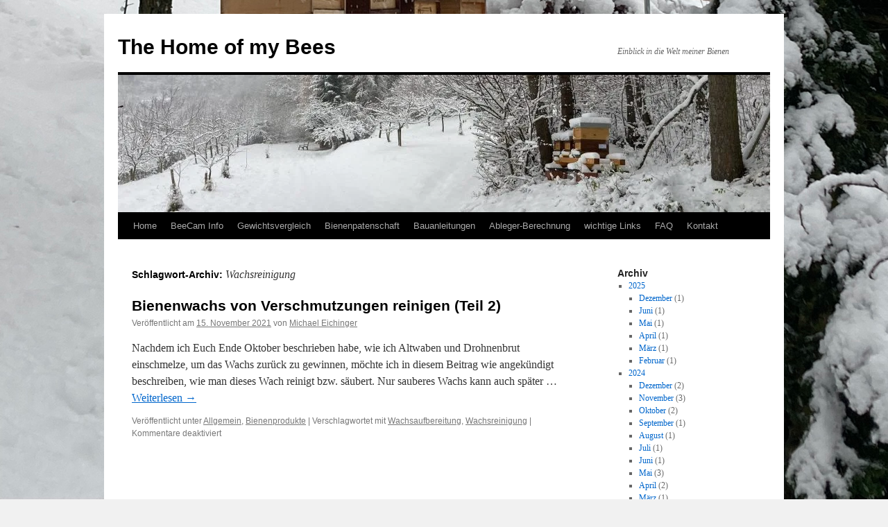

--- FILE ---
content_type: text/html; charset=UTF-8
request_url: https://bees-online.at/tag/wachsreinigung/
body_size: 20104
content:
<!DOCTYPE html>
<html lang="de">
<head>
<meta charset="UTF-8" />
<title>
Wachsreinigung | The Home of my Bees	</title>
<link rel="profile" href="https://gmpg.org/xfn/11" />
<link rel="stylesheet" type="text/css" media="all" href="https://bees-online.at/wp-content/themes/twentyten-child/style.css?ver=20251202" />
<link rel="pingback" href="https://bees-online.at/xmlrpc.php">
<meta name='robots' content='max-image-preview:large' />
<meta name="dlm-version" content="5.1.7"><link rel='dns-prefetch' href='//stats.wp.com' />
<link rel='preconnect' href='//i0.wp.com' />
<link rel='stylesheet' id='all-css-ce6dffaee4446359f1125ff18d834b46' href='https://bees-online.at/wp-content/boost-cache/static/fd8bc1b15d.min.css' type='text/css' media='all' />
<link rel='stylesheet' id='wp-block-legacy-widget-css' href='https://bees-online.at/tag/wachsreinigung/' media='all' />
<link rel='stylesheet' id='wp-block-legacy-widget-theme-css' href='https://bees-online.at/tag/wachsreinigung/' media='all' />
<link rel='stylesheet' id='wp-block-latest-posts-css' href='https://bees-online.at/tag/wachsreinigung/' media='all' />
<style id='wp-block-latest-posts-inline-css'>
.wp-block-latest-posts{box-sizing:border-box}.wp-block-latest-posts.alignleft{margin-right:2em}.wp-block-latest-posts.alignright{margin-left:2em}.wp-block-latest-posts.wp-block-latest-posts__list{list-style:none}.wp-block-latest-posts.wp-block-latest-posts__list li{clear:both;overflow-wrap:break-word}.wp-block-latest-posts.is-grid{display:flex;flex-wrap:wrap}.wp-block-latest-posts.is-grid li{margin:0 1.25em 1.25em 0;width:100%}@media (min-width:600px){.wp-block-latest-posts.columns-2 li{width:calc(50% - .625em)}.wp-block-latest-posts.columns-2 li:nth-child(2n){margin-right:0}.wp-block-latest-posts.columns-3 li{width:calc(33.33333% - .83333em)}.wp-block-latest-posts.columns-3 li:nth-child(3n){margin-right:0}.wp-block-latest-posts.columns-4 li{width:calc(25% - .9375em)}.wp-block-latest-posts.columns-4 li:nth-child(4n){margin-right:0}.wp-block-latest-posts.columns-5 li{width:calc(20% - 1em)}.wp-block-latest-posts.columns-5 li:nth-child(5n){margin-right:0}.wp-block-latest-posts.columns-6 li{width:calc(16.66667% - 1.04167em)}.wp-block-latest-posts.columns-6 li:nth-child(6n){margin-right:0}}:root :where(.wp-block-latest-posts.is-grid){padding:0}:root :where(.wp-block-latest-posts.wp-block-latest-posts__list){padding-left:0}.wp-block-latest-posts__post-author,.wp-block-latest-posts__post-date{display:block;font-size:.8125em}.wp-block-latest-posts__post-excerpt,.wp-block-latest-posts__post-full-content{margin-bottom:1em;margin-top:.5em}.wp-block-latest-posts__featured-image a{display:inline-block}.wp-block-latest-posts__featured-image img{height:auto;max-width:100%;width:auto}.wp-block-latest-posts__featured-image.alignleft{float:left;margin-right:1em}.wp-block-latest-posts__featured-image.alignright{float:right;margin-left:1em}.wp-block-latest-posts__featured-image.aligncenter{margin-bottom:1em;text-align:center}
/*# sourceURL=https://bees-online.at/wp-includes/blocks/latest-posts/style.min.css */
</style>
<link rel='stylesheet' id='wp-block-latest-posts-theme-css' href='https://bees-online.at/tag/wachsreinigung/' media='all' />
<link rel='stylesheet' id='wp-block-group-css' href='https://bees-online.at/tag/wachsreinigung/' media='all' />
<style id='wp-block-group-inline-css'>
.wp-block-group{box-sizing:border-box}:where(.wp-block-group.wp-block-group-is-layout-constrained){position:relative}
/*# sourceURL=https://bees-online.at/wp-includes/blocks/group/style.min.css */
</style>
<link rel='stylesheet' id='wp-block-group-theme-css' href='https://bees-online.at/tag/wachsreinigung/' media='all' />
<style id='wp-block-group-theme-inline-css'>
:where(.wp-block-group.has-background){padding:1.25em 2.375em}
/*# sourceURL=https://bees-online.at/wp-includes/blocks/group/theme.min.css */
</style>
<link rel='stylesheet' id='wp-block-paragraph-css' href='https://bees-online.at/tag/wachsreinigung/' media='all' />
<style id='wp-block-paragraph-inline-css'>
.is-small-text{font-size:.875em}.is-regular-text{font-size:1em}.is-large-text{font-size:2.25em}.is-larger-text{font-size:3em}.has-drop-cap:not(:focus):first-letter{float:left;font-size:8.4em;font-style:normal;font-weight:100;line-height:.68;margin:.05em .1em 0 0;text-transform:uppercase}body.rtl .has-drop-cap:not(:focus):first-letter{float:none;margin-left:.1em}p.has-drop-cap.has-background{overflow:hidden}:root :where(p.has-background){padding:1.25em 2.375em}:where(p.has-text-color:not(.has-link-color)) a{color:inherit}p.has-text-align-left[style*="writing-mode:vertical-lr"],p.has-text-align-right[style*="writing-mode:vertical-rl"]{rotate:180deg}
/*# sourceURL=https://bees-online.at/wp-includes/blocks/paragraph/style.min.css */
</style>
<link rel='stylesheet' id='wp-block-paragraph-theme-css' href='https://bees-online.at/tag/wachsreinigung/' media='all' />
<link rel='stylesheet' id='global-styles-css' href='https://bees-online.at/tag/wachsreinigung/' media='all' />
<style id='global-styles-inline-css'>
:root{--wp--preset--aspect-ratio--square: 1;--wp--preset--aspect-ratio--4-3: 4/3;--wp--preset--aspect-ratio--3-4: 3/4;--wp--preset--aspect-ratio--3-2: 3/2;--wp--preset--aspect-ratio--2-3: 2/3;--wp--preset--aspect-ratio--16-9: 16/9;--wp--preset--aspect-ratio--9-16: 9/16;--wp--preset--color--black: #000;--wp--preset--color--cyan-bluish-gray: #abb8c3;--wp--preset--color--white: #fff;--wp--preset--color--pale-pink: #f78da7;--wp--preset--color--vivid-red: #cf2e2e;--wp--preset--color--luminous-vivid-orange: #ff6900;--wp--preset--color--luminous-vivid-amber: #fcb900;--wp--preset--color--light-green-cyan: #7bdcb5;--wp--preset--color--vivid-green-cyan: #00d084;--wp--preset--color--pale-cyan-blue: #8ed1fc;--wp--preset--color--vivid-cyan-blue: #0693e3;--wp--preset--color--vivid-purple: #9b51e0;--wp--preset--color--blue: #0066cc;--wp--preset--color--medium-gray: #666;--wp--preset--color--light-gray: #f1f1f1;--wp--preset--gradient--vivid-cyan-blue-to-vivid-purple: linear-gradient(135deg,rgb(6,147,227) 0%,rgb(155,81,224) 100%);--wp--preset--gradient--light-green-cyan-to-vivid-green-cyan: linear-gradient(135deg,rgb(122,220,180) 0%,rgb(0,208,130) 100%);--wp--preset--gradient--luminous-vivid-amber-to-luminous-vivid-orange: linear-gradient(135deg,rgb(252,185,0) 0%,rgb(255,105,0) 100%);--wp--preset--gradient--luminous-vivid-orange-to-vivid-red: linear-gradient(135deg,rgb(255,105,0) 0%,rgb(207,46,46) 100%);--wp--preset--gradient--very-light-gray-to-cyan-bluish-gray: linear-gradient(135deg,rgb(238,238,238) 0%,rgb(169,184,195) 100%);--wp--preset--gradient--cool-to-warm-spectrum: linear-gradient(135deg,rgb(74,234,220) 0%,rgb(151,120,209) 20%,rgb(207,42,186) 40%,rgb(238,44,130) 60%,rgb(251,105,98) 80%,rgb(254,248,76) 100%);--wp--preset--gradient--blush-light-purple: linear-gradient(135deg,rgb(255,206,236) 0%,rgb(152,150,240) 100%);--wp--preset--gradient--blush-bordeaux: linear-gradient(135deg,rgb(254,205,165) 0%,rgb(254,45,45) 50%,rgb(107,0,62) 100%);--wp--preset--gradient--luminous-dusk: linear-gradient(135deg,rgb(255,203,112) 0%,rgb(199,81,192) 50%,rgb(65,88,208) 100%);--wp--preset--gradient--pale-ocean: linear-gradient(135deg,rgb(255,245,203) 0%,rgb(182,227,212) 50%,rgb(51,167,181) 100%);--wp--preset--gradient--electric-grass: linear-gradient(135deg,rgb(202,248,128) 0%,rgb(113,206,126) 100%);--wp--preset--gradient--midnight: linear-gradient(135deg,rgb(2,3,129) 0%,rgb(40,116,252) 100%);--wp--preset--font-size--small: 13px;--wp--preset--font-size--medium: 20px;--wp--preset--font-size--large: 36px;--wp--preset--font-size--x-large: 42px;--wp--preset--spacing--20: 0.44rem;--wp--preset--spacing--30: 0.67rem;--wp--preset--spacing--40: 1rem;--wp--preset--spacing--50: 1.5rem;--wp--preset--spacing--60: 2.25rem;--wp--preset--spacing--70: 3.38rem;--wp--preset--spacing--80: 5.06rem;--wp--preset--shadow--natural: 6px 6px 9px rgba(0, 0, 0, 0.2);--wp--preset--shadow--deep: 12px 12px 50px rgba(0, 0, 0, 0.4);--wp--preset--shadow--sharp: 6px 6px 0px rgba(0, 0, 0, 0.2);--wp--preset--shadow--outlined: 6px 6px 0px -3px rgb(255, 255, 255), 6px 6px rgb(0, 0, 0);--wp--preset--shadow--crisp: 6px 6px 0px rgb(0, 0, 0);}:where(.is-layout-flex){gap: 0.5em;}:where(.is-layout-grid){gap: 0.5em;}body .is-layout-flex{display: flex;}.is-layout-flex{flex-wrap: wrap;align-items: center;}.is-layout-flex > :is(*, div){margin: 0;}body .is-layout-grid{display: grid;}.is-layout-grid > :is(*, div){margin: 0;}:where(.wp-block-columns.is-layout-flex){gap: 2em;}:where(.wp-block-columns.is-layout-grid){gap: 2em;}:where(.wp-block-post-template.is-layout-flex){gap: 1.25em;}:where(.wp-block-post-template.is-layout-grid){gap: 1.25em;}.has-black-color{color: var(--wp--preset--color--black) !important;}.has-cyan-bluish-gray-color{color: var(--wp--preset--color--cyan-bluish-gray) !important;}.has-white-color{color: var(--wp--preset--color--white) !important;}.has-pale-pink-color{color: var(--wp--preset--color--pale-pink) !important;}.has-vivid-red-color{color: var(--wp--preset--color--vivid-red) !important;}.has-luminous-vivid-orange-color{color: var(--wp--preset--color--luminous-vivid-orange) !important;}.has-luminous-vivid-amber-color{color: var(--wp--preset--color--luminous-vivid-amber) !important;}.has-light-green-cyan-color{color: var(--wp--preset--color--light-green-cyan) !important;}.has-vivid-green-cyan-color{color: var(--wp--preset--color--vivid-green-cyan) !important;}.has-pale-cyan-blue-color{color: var(--wp--preset--color--pale-cyan-blue) !important;}.has-vivid-cyan-blue-color{color: var(--wp--preset--color--vivid-cyan-blue) !important;}.has-vivid-purple-color{color: var(--wp--preset--color--vivid-purple) !important;}.has-black-background-color{background-color: var(--wp--preset--color--black) !important;}.has-cyan-bluish-gray-background-color{background-color: var(--wp--preset--color--cyan-bluish-gray) !important;}.has-white-background-color{background-color: var(--wp--preset--color--white) !important;}.has-pale-pink-background-color{background-color: var(--wp--preset--color--pale-pink) !important;}.has-vivid-red-background-color{background-color: var(--wp--preset--color--vivid-red) !important;}.has-luminous-vivid-orange-background-color{background-color: var(--wp--preset--color--luminous-vivid-orange) !important;}.has-luminous-vivid-amber-background-color{background-color: var(--wp--preset--color--luminous-vivid-amber) !important;}.has-light-green-cyan-background-color{background-color: var(--wp--preset--color--light-green-cyan) !important;}.has-vivid-green-cyan-background-color{background-color: var(--wp--preset--color--vivid-green-cyan) !important;}.has-pale-cyan-blue-background-color{background-color: var(--wp--preset--color--pale-cyan-blue) !important;}.has-vivid-cyan-blue-background-color{background-color: var(--wp--preset--color--vivid-cyan-blue) !important;}.has-vivid-purple-background-color{background-color: var(--wp--preset--color--vivid-purple) !important;}.has-black-border-color{border-color: var(--wp--preset--color--black) !important;}.has-cyan-bluish-gray-border-color{border-color: var(--wp--preset--color--cyan-bluish-gray) !important;}.has-white-border-color{border-color: var(--wp--preset--color--white) !important;}.has-pale-pink-border-color{border-color: var(--wp--preset--color--pale-pink) !important;}.has-vivid-red-border-color{border-color: var(--wp--preset--color--vivid-red) !important;}.has-luminous-vivid-orange-border-color{border-color: var(--wp--preset--color--luminous-vivid-orange) !important;}.has-luminous-vivid-amber-border-color{border-color: var(--wp--preset--color--luminous-vivid-amber) !important;}.has-light-green-cyan-border-color{border-color: var(--wp--preset--color--light-green-cyan) !important;}.has-vivid-green-cyan-border-color{border-color: var(--wp--preset--color--vivid-green-cyan) !important;}.has-pale-cyan-blue-border-color{border-color: var(--wp--preset--color--pale-cyan-blue) !important;}.has-vivid-cyan-blue-border-color{border-color: var(--wp--preset--color--vivid-cyan-blue) !important;}.has-vivid-purple-border-color{border-color: var(--wp--preset--color--vivid-purple) !important;}.has-vivid-cyan-blue-to-vivid-purple-gradient-background{background: var(--wp--preset--gradient--vivid-cyan-blue-to-vivid-purple) !important;}.has-light-green-cyan-to-vivid-green-cyan-gradient-background{background: var(--wp--preset--gradient--light-green-cyan-to-vivid-green-cyan) !important;}.has-luminous-vivid-amber-to-luminous-vivid-orange-gradient-background{background: var(--wp--preset--gradient--luminous-vivid-amber-to-luminous-vivid-orange) !important;}.has-luminous-vivid-orange-to-vivid-red-gradient-background{background: var(--wp--preset--gradient--luminous-vivid-orange-to-vivid-red) !important;}.has-very-light-gray-to-cyan-bluish-gray-gradient-background{background: var(--wp--preset--gradient--very-light-gray-to-cyan-bluish-gray) !important;}.has-cool-to-warm-spectrum-gradient-background{background: var(--wp--preset--gradient--cool-to-warm-spectrum) !important;}.has-blush-light-purple-gradient-background{background: var(--wp--preset--gradient--blush-light-purple) !important;}.has-blush-bordeaux-gradient-background{background: var(--wp--preset--gradient--blush-bordeaux) !important;}.has-luminous-dusk-gradient-background{background: var(--wp--preset--gradient--luminous-dusk) !important;}.has-pale-ocean-gradient-background{background: var(--wp--preset--gradient--pale-ocean) !important;}.has-electric-grass-gradient-background{background: var(--wp--preset--gradient--electric-grass) !important;}.has-midnight-gradient-background{background: var(--wp--preset--gradient--midnight) !important;}.has-small-font-size{font-size: var(--wp--preset--font-size--small) !important;}.has-medium-font-size{font-size: var(--wp--preset--font-size--medium) !important;}.has-large-font-size{font-size: var(--wp--preset--font-size--large) !important;}.has-x-large-font-size{font-size: var(--wp--preset--font-size--x-large) !important;}
/*# sourceURL=global-styles-inline-css */
</style>
<link rel='stylesheet' id='core-block-supports-duotone-css' href='https://bees-online.at/tag/wachsreinigung/' media='all' />

<style id='cmtooltip-inline-css'>
#tt {
				z-index: 1500;
		}
		#tt_overlay {
				z-index: 1499;
		}
					#tt #ttcont div.glossaryItemTitle {
			color: #000000 !important;
			}
		
					#tt #ttcont div.glossaryItemTitle {
			background-color: #transparent !important;
			padding: 0 !important;
			margin: 0px !important;
			border-top: 10px solid transparent;
			border-bottom: 10px solid transparent;
			}
		
					#tt #ttcont div.glossaryItemTitle {
			font-size: 13px !important;
			}
		
		#tt #ttcont div.glossaryItemBody {
		padding: 0;
					font-size: 13px;
				}
		#tt #ttcont .mobile-link{
					font-size: 13px;
				}

		.mobile-link a.glossaryLink {
		color: #fff !important;
		}
		.mobile-link:before{content: "Term link:  "}

		
		
		.tiles ul.glossaryList li {
		min-width: 85px !important;
		width:85px !important;
		}
		.tiles ul.glossaryList span { min-width:85px; width:85px;  }
		.cm-glossary.tiles.big ul.glossaryList a { min-width:179px; width:179px }
		.cm-glossary.tiles.big ul.glossaryList span { min-width:179px; width:179px; }

				span.glossaryLink, a.glossaryLink {
		border-bottom: dotted 1px #000000;					color: #000000 !important;
				}
		span.glossaryLink.temporary, a.glossaryLink.temporary {
		border-bottom: dotted 1px #eeff11;		}
		span.glossaryLink:hover, a.glossaryLink:hover {
		border-bottom: solid 1px #333333;					color:#333333 !important;
				}

				.glossaryList .glossary-link-title {
		font-weight: normal !important;
		}

		
					#tt #tt-btn-close{ color: #222 !important}
		
		.cm-glossary.grid ul.glossaryList li[class^='ln']  { width: 200px !important}

					#tt #tt-btn-close{
			direction: rtl;
			font-size: 20px !important
			}
		
		
					#tt #ttcont glossaryItemBody * {color: #ffffff}
		

		
					#tt #ttcont a{color: #2EA3F2 !important}
		
		
		
					#ttcont {
			box-shadow: 0px 0px 20px #666666;
			-moz-box-shadow: 0px 0px 20px #666666;
			-webkit-box-shadow: 0px 0px 20px #666666;
			}
					.cm-glossary.term-carousel .slick-slide,
			.cm-glossary.tiles-with-definition ul > li { height: 250px !important}
					.cm-glossary.tiles-with-definition ul {
			grid-template-columns: repeat(auto-fill, 220px) !important;
			}
		
		.glossary-search-wrapper {
		display: inline-block;
				}


		
		input.glossary-search-term {
				outline: none;
																}


		
		
		button.glossary-search.button {
		outline: none;
												}
/*# sourceURL=cmtooltip-inline-css */
</style>
<link rel='stylesheet' id='wp-img-auto-sizes-contain-css' href='https://bees-online.at/tag/wachsreinigung/' media='all' />
<style id='wp-img-auto-sizes-contain-inline-css'>
img:is([sizes=auto i],[sizes^="auto," i]){contain-intrinsic-size:3000px 1500px}
/*# sourceURL=wp-img-auto-sizes-contain-inline-css */
</style>
<link rel='stylesheet' id='classic-theme-styles-css' href='https://bees-online.at/tag/wachsreinigung/' media='all' />
<style id='classic-theme-styles-inline-css'>
/*! This file is auto-generated */
.wp-block-button__link{color:#fff;background-color:#32373c;border-radius:9999px;box-shadow:none;text-decoration:none;padding:calc(.667em + 2px) calc(1.333em + 2px);font-size:1.125em}.wp-block-file__button{background:#32373c;color:#fff;text-decoration:none}
/*# sourceURL=/wp-includes/css/classic-themes.min.css */
</style>
<link rel='stylesheet' id='dashicons-css' href='https://bees-online.at/wp-includes/css/dashicons.min.css' media='all' />




<link rel="https://api.w.org/" href="https://bees-online.at/wp-json/" /><link rel="alternate" title="JSON" type="application/json" href="https://bees-online.at/wp-json/wp/v2/tags/226" />	<style>img#wpstats{display:none}</style>
		<meta name="description" content="Beiträge über Wachsreinigung von Michael Eichinger" />
<style type="text/css" id="custom-background-css">
body.custom-background { background-image: url("https://bees-online.at/wp-content/uploads/2024/01/IMG_5572.jpeg"); background-position: center bottom; background-size: cover; background-repeat: no-repeat; background-attachment: fixed; }
</style>
	<link rel="icon" href="https://i0.wp.com/bees-online.at/wp-content/uploads/2020/04/cropped-IMG_02672.jpg?fit=32%2C32&#038;ssl=1" sizes="32x32" />
<link rel="icon" href="https://i0.wp.com/bees-online.at/wp-content/uploads/2020/04/cropped-IMG_02672.jpg?fit=192%2C192&#038;ssl=1" sizes="192x192" />
<link rel="apple-touch-icon" href="https://i0.wp.com/bees-online.at/wp-content/uploads/2020/04/cropped-IMG_02672.jpg?fit=180%2C180&#038;ssl=1" />
<meta name="msapplication-TileImage" content="https://i0.wp.com/bees-online.at/wp-content/uploads/2020/04/cropped-IMG_02672.jpg?fit=270%2C270&#038;ssl=1" />
<link rel='stylesheet' id='all-css-0238782f17b6f61e75545327e99084fd' href='https://bees-online.at/wp-content/boost-cache/static/24c86bd637.min.css' type='text/css' media='all' />
<link rel='stylesheet' id='fontawesome-css' href='https://use.fontawesome.com/releases/v5.15.4/css/all.css' media='all' />
</head>

<body class="archive tag tag-wachsreinigung tag-226 custom-background wp-theme-twentyten wp-child-theme-twentyten-child">
<div id="wrapper" class="hfeed">
		<a href="#content" class="screen-reader-text skip-link">Zum Inhalt springen</a>
	<div id="header">
		<div id="masthead">
			<div id="branding" role="banner">
									<div id="site-title">
						<span>
							<a href="https://bees-online.at/" rel="home" >The Home of my Bees</a>
						</span>
					</div>
										<div id="site-description">Einblick in die Welt meiner Bienen</div>
					<img src="https://bees-online.at/wp-content/uploads/2021/11/cropped-cropped-IMG_2108.jpeg" width="940" height="198" alt="The Home of my Bees" srcset="https://i0.wp.com/bees-online.at/wp-content/uploads/2021/11/cropped-cropped-IMG_2108.jpeg?w=940&amp;ssl=1 940w, https://i0.wp.com/bees-online.at/wp-content/uploads/2021/11/cropped-cropped-IMG_2108.jpeg?resize=300%2C63&amp;ssl=1 300w, https://i0.wp.com/bees-online.at/wp-content/uploads/2021/11/cropped-cropped-IMG_2108.jpeg?resize=650%2C137&amp;ssl=1 650w, https://i0.wp.com/bees-online.at/wp-content/uploads/2021/11/cropped-cropped-IMG_2108.jpeg?resize=768%2C162&amp;ssl=1 768w" sizes="(max-width: 940px) 100vw, 940px" decoding="async" fetchpriority="high" />			</div><!-- #branding -->

			<div id="access" role="navigation">
				<div class="menu-header"><ul id="menu-oberes-menue" class="menu"><li id="menu-item-595" class="menu-item menu-item-type-custom menu-item-object-custom menu-item-home menu-item-has-children menu-item-595"><a href="https://bees-online.at">Home</a>
<ul class="sub-menu">
	<li id="menu-item-4409" class="menu-item menu-item-type-post_type menu-item-object-page menu-item-4409"><a href="https://bees-online.at/honigverkauf-preisliste-2022/">Honigpreise 2025</a></li>
	<li id="menu-item-893" class="menu-item menu-item-type-post_type menu-item-object-page menu-item-893"><a href="https://bees-online.at/am-bienenstand/">am Bienenstand</a></li>
</ul>
</li>
<li id="menu-item-733" class="menu-item menu-item-type-post_type menu-item-object-page menu-item-has-children menu-item-733"><a href="https://bees-online.at/beecam/">BeeCam Info</a>
<ul class="sub-menu">
	<li id="menu-item-341" class="menu-item menu-item-type-post_type menu-item-object-page menu-item-341"><a href="https://bees-online.at/webcam-live-bild/">Live Bild</a></li>
</ul>
</li>
<li id="menu-item-3468" class="menu-item menu-item-type-post_type menu-item-object-page menu-item-has-children menu-item-3468"><a href="https://bees-online.at/vergleich-aller-voelker/">Gewichtsvergleich</a>
<ul class="sub-menu">
	<li id="menu-item-5541" class="menu-item menu-item-type-post_type menu-item-object-page menu-item-5541"><a href="https://bees-online.at/bienenvolk-nr-3/">Gewicht Volk Nr. 5</a></li>
	<li id="menu-item-3549" class="menu-item menu-item-type-post_type menu-item-object-page menu-item-3549"><a href="https://bees-online.at/bienenvolk-nr-4/">Gewicht Volk Nr. 6</a></li>
	<li id="menu-item-812" class="menu-item menu-item-type-post_type menu-item-object-page menu-item-812"><a href="https://bees-online.at/witterung/">Temperatur</a></li>
</ul>
</li>
<li id="menu-item-2807" class="menu-item menu-item-type-post_type menu-item-object-page menu-item-has-children menu-item-2807"><a href="https://bees-online.at/bienenpatenschaft/">Bienenpatenschaft</a>
<ul class="sub-menu">
	<li id="menu-item-29" class="menu-item menu-item-type-post_type menu-item-object-page menu-item-29"><a href="https://bees-online.at/ueber-uns/">Über mich</a></li>
	<li id="menu-item-1059" class="menu-item menu-item-type-post_type menu-item-object-page menu-item-1059"><a href="https://bees-online.at/kurszertifikat/">Kurszertifikat</a></li>
</ul>
</li>
<li id="menu-item-2579" class="menu-item menu-item-type-custom menu-item-object-custom menu-item-2579"><a href="https://bees-online.at/bauanleitungen/">Bauanleitungen</a></li>
<li id="menu-item-3617" class="menu-item menu-item-type-post_type menu-item-object-page menu-item-has-children menu-item-3617"><a href="https://bees-online.at/ablegerberechnung/">Ableger-Berechnung</a>
<ul class="sub-menu">
	<li id="menu-item-6658" class="menu-item menu-item-type-post_type menu-item-object-page menu-item-6658"><a href="https://bees-online.at/farbkennzeichnung-fuer-bienenkoeniginnen/">Farbkennzeichnung für Bienenköniginnen</a></li>
</ul>
</li>
<li id="menu-item-251" class="menu-item menu-item-type-post_type menu-item-object-page menu-item-has-children menu-item-251"><a href="https://bees-online.at/favoriten/">wichtige Links</a>
<ul class="sub-menu">
	<li id="menu-item-1363" class="menu-item menu-item-type-post_type menu-item-object-page menu-item-1363"><a href="https://bees-online.at/varroa-behandlung-kontrolle/">Varroa Behandlung</a></li>
	<li id="menu-item-1608" class="menu-item menu-item-type-post_type menu-item-object-page menu-item-1608"><a href="https://bees-online.at/futterbedarf-der-voelker/">Futterbedarf der Völker</a></li>
	<li id="menu-item-1633" class="menu-item menu-item-type-post_type menu-item-object-page menu-item-1633"><a href="https://bees-online.at/goldene-regeln-fuer-den-winter/">Goldene Regeln</a></li>
	<li id="menu-item-3435" class="menu-item menu-item-type-post_type menu-item-object-page menu-item-3435"><a href="https://bees-online.at/entwicklung-der-honigbiene/">Honigbienenentwicklung</a></li>
	<li id="menu-item-1442" class="menu-item menu-item-type-custom menu-item-object-custom menu-item-1442"><a href="https://bees-online.at/jahresueberblick/">Jahresübersicht</a></li>
	<li id="menu-item-1883" class="menu-item menu-item-type-custom menu-item-object-custom menu-item-1883"><a href="https://bees-online.at/wp-content/uploads/2020/10/NOe-Bienenzuchtgesetz.pdf">NÖ Bienenzuchtgesetz</a></li>
</ul>
</li>
<li id="menu-item-1917" class="menu-item menu-item-type-post_type menu-item-object-page menu-item-has-children menu-item-1917"><a href="https://bees-online.at/faq/">FAQ</a>
<ul class="sub-menu">
	<li id="menu-item-5725" class="menu-item menu-item-type-post_type menu-item-object-page menu-item-5725"><a href="https://bees-online.at/glossary/">Glossar</a></li>
	<li id="menu-item-5169" class="menu-item menu-item-type-post_type menu-item-object-page menu-item-5169"><a href="https://bees-online.at/cookie-richtlinie/">Cookie Richtlinie</a></li>
	<li id="menu-item-5181" class="menu-item menu-item-type-post_type menu-item-object-page menu-item-5181"><a href="https://bees-online.at/datenzugriffsanfrage/">Datenzugriffsanfrage</a></li>
</ul>
</li>
<li id="menu-item-31" class="menu-item menu-item-type-post_type menu-item-object-page menu-item-has-children menu-item-31"><a href="https://bees-online.at/kontakt/">Kontakt</a>
<ul class="sub-menu">
	<li id="menu-item-3705" class="menu-item menu-item-type-post_type menu-item-object-post menu-item-3705"><a href="https://bees-online.at/?p=3542">Bienenschwarm – Telefon</a></li>
</ul>
</li>
</ul></div>			</div><!-- #access -->
		</div><!-- #masthead -->
	</div><!-- #header -->

	<div id="main">

		<div id="container">
			<div id="content" role="main">

				<h1 class="page-title">
				Schlagwort-Archiv: <span>Wachsreinigung</span>				</h1>

				



	
			<div id="post-4010" class="post-4010 post type-post status-publish format-standard hentry category-allgemein category-bienenprodukte tag-wachsaufbereitung tag-wachsreinigung">
			<h2 class="entry-title"><a href="https://bees-online.at/2021/11/15/bienenwachs-reinigen-bzw-saeubern-von-verschmutzungen-teil-2/" rel="bookmark">Bienenwachs von Verschmutzungen reinigen (Teil 2)</a></h2>

			<div class="entry-meta">
				<span class="meta-prep meta-prep-author">Veröffentlicht am</span> <a href="https://bees-online.at/2021/11/15/bienenwachs-reinigen-bzw-saeubern-von-verschmutzungen-teil-2/" title="20:05" rel="bookmark"><span class="entry-date">15. November 2021</span></a> <span class="meta-sep">von</span> <span class="author vcard"><a class="url fn n" href="https://bees-online.at/author/mike/" title="Alle Beiträge von Michael Eichinger anzeigen">Michael Eichinger</a></span>			</div><!-- .entry-meta -->

					<div class="entry-summary">
				<p>Nachdem ich Euch Ende Oktober beschrieben habe, wie ich Altwaben und Drohnenbrut einschmelze, um das Wachs zur&#xFC;ck zu gewinnen, m&#xF6;chte ich in diesem Beitrag wie angek&#xFC;ndigt beschreiben, wie man dieses Wach reinigt bzw. s&#xE4;ubert. Nur sauberes Wachs kann auch sp&#xE4;ter &#x2026; <a href="https://bees-online.at/2021/11/15/bienenwachs-reinigen-bzw-saeubern-von-verschmutzungen-teil-2/">Weiterlesen <span class="meta-nav">&#x2192;</span></a></p>
			</div><!-- .entry-summary -->
	
			<div class="entry-utility">
									<span class="cat-links">
						<span class="entry-utility-prep entry-utility-prep-cat-links">Veröffentlicht unter</span> <a href="https://bees-online.at/category/allgemein/" rel="category tag">Allgemein</a>, <a href="https://bees-online.at/category/bienenprodukte/" rel="category tag">Bienenprodukte</a>					</span>
					<span class="meta-sep">|</span>
				
								<span class="tag-links">
					<span class="entry-utility-prep entry-utility-prep-tag-links">Verschlagwortet mit</span> <a href="https://bees-online.at/tag/wachsaufbereitung/" rel="tag">Wachsaufbereitung</a>, <a href="https://bees-online.at/tag/wachsreinigung/" rel="tag">Wachsreinigung</a>				</span>
				<span class="meta-sep">|</span>
				
				<span class="comments-link"><span>Kommentare deaktiviert<span class="screen-reader-text"> für Bienenwachs von Verschmutzungen reinigen (Teil 2)</span></span></span>

							</div><!-- .entry-utility -->
		</div><!-- #post-4010 -->

		
	

			</div><!-- #content -->
		</div><!-- #container -->


		<div id="primary" class="widget-area" role="complementary">
			<ul class="xoxo">

<li id="block-7" class="widget-container widget_block">
<div class="wp-block-group"><div class="wp-block-group__inner-container is-layout-flow wp-block-group-is-layout-flow"><div class="widget widget_yearly_archiv_widget"><h3 class="widget-title">Archiv</h3><ul><li class="jahr"><a href="https://bees-online.at/2025/">2025</a><ul class="monthlist"><li class="month"><a href="https://bees-online.at/2025/12/">Dezember</a> (1)</li><li class="month"><a href="https://bees-online.at/2025/06/">Juni</a> (1)</li><li class="month"><a href="https://bees-online.at/2025/05/">Mai</a> (1)</li><li class="month"><a href="https://bees-online.at/2025/04/">April</a> (1)</li><li class="month"><a href="https://bees-online.at/2025/03/">März</a> (1)</li><li class="month"><a href="https://bees-online.at/2025/02/">Februar</a> (1)</li></ul></li><li class="jahr"><a href="https://bees-online.at/2024/">2024</a><ul class="monthlist"><li class="month"><a href="https://bees-online.at/2024/12/">Dezember</a> (2)</li><li class="month"><a href="https://bees-online.at/2024/11/">November</a> (3)</li><li class="month"><a href="https://bees-online.at/2024/10/">Oktober</a> (2)</li><li class="month"><a href="https://bees-online.at/2024/09/">September</a> (1)</li><li class="month"><a href="https://bees-online.at/2024/08/">August</a> (1)</li><li class="month"><a href="https://bees-online.at/2024/07/">Juli</a> (1)</li><li class="month"><a href="https://bees-online.at/2024/06/">Juni</a> (1)</li><li class="month"><a href="https://bees-online.at/2024/05/">Mai</a> (3)</li><li class="month"><a href="https://bees-online.at/2024/04/">April</a> (2)</li><li class="month"><a href="https://bees-online.at/2024/03/">März</a> (1)</li><li class="month"><a href="https://bees-online.at/2024/02/">Februar</a> (1)</li><li class="month"><a href="https://bees-online.at/2024/01/">Jänner</a> (3)</li></ul></li><li class="jahr"><a href="https://bees-online.at/2023/">2023</a></li><li class="jahr"><a href="https://bees-online.at/2022/">2022</a></li><li class="jahr"><a href="https://bees-online.at/2021/">2021</a></li><li class="jahr"><a href="https://bees-online.at/2020/">2020</a></li></ul><ul></div></div></div>
</li><li id="search-3" class="widget-container widget_search"><h3 class="widget-title">Suche</h3><form role="search" method="get" id="searchform" class="searchform" action="https://bees-online.at/">
				<div>
					<label class="screen-reader-text" for="s">Suche nach:</label>
					<input type="text" value="" name="s" id="s" />
					<input type="submit" id="searchsubmit" value="Suchen" />
				</div>
			</form></li><li id="block-8" class="widget-container widget_block widget_recent_entries"><ul class="wp-block-latest-posts__list wp-block-latest-posts"><li><a class="wp-block-latest-posts__post-title" href="https://bees-online.at/2025/12/01/winterliche-restentmilbung/">Winterliche Restentmilbung</a></li>
<li><a class="wp-block-latest-posts__post-title" href="https://bees-online.at/2025/06/25/die-hitzewelle-2025-ist-angekommen/">Die Hitzewelle 2025 ist angekommen</a></li>
<li><a class="wp-block-latest-posts__post-title" href="https://bees-online.at/2025/05/25/die-schwarmzeit-hat-laengstens-begonnen/">Die Schwarmzeit hat längstens begonnen</a></li>
</ul></li><li id="categories-4" class="widget-container widget_categories"><h3 class="widget-title">Kategorien</h3>
			<ul>
					<li class="cat-item cat-item-9"><a href="https://bees-online.at/category/ablegerbildung/">Ablegerbildung</a> (31)
</li>
	<li class="cat-item cat-item-1"><a href="https://bees-online.at/category/allgemein/">Allgemein</a> (154)
</li>
	<li class="cat-item cat-item-7"><a href="https://bees-online.at/category/bauanleitung/">Bauanleitungen</a> (26)
</li>
	<li class="cat-item cat-item-241"><a href="https://bees-online.at/category/bienenkrankheiten/">Bienenkrankheiten</a> (4)
</li>
	<li class="cat-item cat-item-94"><a href="https://bees-online.at/category/bienenprodukte/">Bienenprodukte</a> (16)
</li>
	<li class="cat-item cat-item-44"><a href="https://bees-online.at/category/bienenstich/">Bienenstich</a> (4)
</li>
	<li class="cat-item cat-item-166"><a href="https://bees-online.at/category/bienenstockwaage/">Bienenstockwaage</a> (4)
</li>
	<li class="cat-item cat-item-43"><a href="https://bees-online.at/category/honigverarbeitung/">Honigverarbeitung</a> (26)
</li>
	<li class="cat-item cat-item-31"><a href="https://bees-online.at/category/kurserfahrungen/">Kurserfahrungen</a> (6)
</li>
	<li class="cat-item cat-item-198"><a href="https://bees-online.at/category/schwarmfang/">Schwarmfang</a> (5)
</li>
	<li class="cat-item cat-item-8"><a href="https://bees-online.at/category/schwarmverhinderung/">Schwarmverhinderung</a> (14)
</li>
	<li class="cat-item cat-item-216"><a href="https://bees-online.at/category/spaetsommerpflege/">Spätsommerpflege</a> (29)
</li>
	<li class="cat-item cat-item-14"><a href="https://bees-online.at/category/varroa-behandlung/">Varroa-Bekämpfung</a> (41)
</li>
	<li class="cat-item cat-item-69"><a href="https://bees-online.at/category/wabenhygiene/">Wabenhygiene</a> (14)
</li>
			</ul>

			</li><li id="text-4" class="widget-container widget_text"><h3 class="widget-title">Impressum</h3>			<div class="textwidget"><p>Dipl.-Ing. Michael Eichinger<br />
Am Sonnenhang 7<br />
A3394 Aggsbach-Dorf<br />
Tel.: +43 664 3230209</p>
<p><strong>Öffnungszeiten</strong><br />
nach telefonischer Vereinbarung</p>
</div>
		</li><li id="wpgmza_map_widget-3" class="widget-container wpgmza_widget"><h3 class="widget-title">Wo findest Du uns?</h3><div class="wpgmza-store-locator wpgmza_sl_main_div" data-id="1">
	<div class="wpgmza-address-container wpgmza-form-field wpgmza_sl_query_div wpgmza-clearfix">
		<label class="wpgmza-address wpgmza-form-field__label wpgmza-form-field__label--float" data-name="addressLabel" for="addressInput">PLZ / Adresse:</label>
		<input class="wpgmza-address" type="text" placeholder="Einen Ort eingeben" autocomplete="off" data-name="defaultAddress" value="" id="addressInput" size="20" aria-label="PLZ / Adresse:">
	</div>
	
	<div class="wpgmza-radius-container wpgmza-form-field wpgmza_sl_radius_div wpgmza-clearfix">
		<label class="wpgmza-radius wpgmza-form-field__label wpgmza-form-field__label--float" for="radiusSelect">
			Radius:		</label>
		<select class="wpgmza-radius wpgmza-form-field__input wpgmza_sl_radius_select" id="radiusSelect" aria-label="Radius:"><option class="wpgmza-radius wpgmza_sl_select_option" value="1">1mi</option><option class="wpgmza-radius wpgmza_sl_select_option" value="5">5mi</option><option class="wpgmza-radius wpgmza_sl_select_option" value="10" selected>10mi</option><option class="wpgmza-radius wpgmza_sl_select_option" value="25">25mi</option><option class="wpgmza-radius wpgmza_sl_select_option" value="50">50mi</option><option class="wpgmza-radius wpgmza_sl_select_option" value="75">75mi</option><option class="wpgmza-radius wpgmza_sl_select_option" value="100">100mi</option><option class="wpgmza-radius wpgmza_sl_select_option" value="150">150mi</option><option class="wpgmza-radius wpgmza_sl_select_option" value="200">200mi</option><option class="wpgmza-radius wpgmza_sl_select_option" value="300">300mi</option></select>
	</div>
	
	<input class="wpgmza-search wpgmza_sl_search_button wpgmza_sl_search_button_1" value="Suche" type="button" onclick="searchLocations(1)">
	
	<div class="wpgmza-no-results wpgmza-not-found-msg js-not-found-msg" style="display: none;">
		<p data-name="notFoundMessage">Keine Ergebnisse in dieser Position gefunden. Bitte versuche es erneut.</p>
	</div>
</div><div id="wpgmza_map" class="wpgmza_map" data-settings='{"id":"1","map_title":"Am Sonnenhang 7","map_width":"100","map_height":"150","map_start_lat":"48.293865","map_start_lng":"15.418041","map_start_location":"48.293865,15.418041","map_start_zoom":"11","default_marker":"0","type":"1","alignment":"3","directions_enabled":"1","styling_enabled":"0","styling_json":"","active":"0","kml":"","bicycle":"0","traffic":"0","dbox":"1","dbox_width":"100","listmarkers":"0","listmarkers_advanced":"0","filterbycat":"0","ugm_enabled":"0","ugm_category_enabled":"0","fusion":"","map_width_type":"%","map_height_type":"px","mass_marker_support":"1","ugm_access":"0","order_markers_by":"0","order_markers_choice":"0","show_user_location":"0","default_to":"","other_settings":{"store_locator_enabled":true,"store_locator_distance":true,"store_locator_default_radius":10,"store_locator_not_found_message":"","store_locator_bounce":1,"store_locator_query_string":"","store_locator_default_address":"","wpgmza_store_locator_restrict":"","store_locator_style":"legacy","wpgmza_store_locator_radius_style":"modern","map_max_zoom":"1","transport_layer":false,"wpgmza_theme_data":"[\"visibility\", \"invert_lightness\", \"color\", \"weight\", \"hue\", \"saturation\", \"lightness\", \"gamma\"]","wpgmza_show_points_of_interest":0,"wpgmza_auto_night":0,"action":"wpgmza_save_map","redirect_to":"\/wp-admin\/admin-post.php","map_id":"1","http_referer":"\/wp-admin\/admin.php?page=wp-google-maps-menu&amp;amp;action=edit&amp;amp;map_id=1","wpgmza_id":"1","wpgmza_start_location":"48.293865,15.418041","wpgmza_start_zoom":"11","store_locator_search_area":"radial","wpgmza_store_locator_default_radius":"10","store_locator_auto_area_max_zoom":"","wpgmza_store_locator_position":false,"store_locator_show_distance":false,"store_locator_category":false,"wpgmza_store_locator_use_their_location":false,"wpgmza_store_locator_bounce":false,"wpgmza_sl_animation":null,"wpgmza_store_locator_hide_before_search":false,"store_locator_name_search":false,"store_locator_name_string":"","sl_stroke_color":"","sl_stroke_opacity":"","sl_fill_color":"","sl_fill_opacity":"","wpgmza_map_align":"1","jump_to_nearest_marker_on_initialization":false,"automatically_pan_to_users_location":false,"override_users_location_zoom_level":false,"override_users_location_zoom_levels":"","show_distance_from_location":false,"map_min_zoom":"0","click_open_link":false,"fit_maps_bounds_to_markers":false,"fit_maps_bounds_to_markers_after_filtering":false,"hide_point_of_interest":false,"wpgmza_zoom_on_marker_click":false,"wpgmza_zoom_on_marker_click_slider":"","close_infowindow_on_map_click":false,"disable_lightbox_images":false,"use_Raw_Jpeg_Coordinates":false,"polygon_labels":false,"disable_polygon_info_windows":false,"enable_marker_ratings":false,"only_load_markers_within_viewport":false,"iw_primary_color":"#000000","iw_accent_color":"#000000","iw_text_color":"#000000","wpgmza_listmarkers_by":"0","wpgmza_marker_listing_position":false,"wpgmza_push_in_map":false,"wpgmza_push_in_map_placement":null,"wpgmza_push_in_map_width":"","wpgmza_push_in_map_height":"","zoom_level_on_marker_listing_override":false,"zoom_level_on_marker_listing_click":"","datatable_no_result_message":"","remove_search_box_datables":false,"dataTable_pagination_style":null,"datatable_search_string":"","datatable_result_start":"","datatable_result_of":"","datatable_result_to":"","datatable_result_total":"","datatable_result_show":"","datatable_result_entries":"","wpgmza_savemap":"Karte speichern \u00bb"}}' data-map-id='1' Data-maps-engine='google-maps' data-shortcode-attributes='{"id":"1"}' style="display:block; overflow:auto; width:100%; height:150px; float:left;"></div></li>			</ul>
		</div><!-- #primary .widget-area -->

	</div><!-- #main -->

	<div id="footer" role="contentinfo">
		<div id="colophon">



			<div id="site-info">
				<a href="https://bees-online.at/" title="The Home of my Bees" rel="home">
					The Home of my Bees				</a>
				<span role="separator" aria-hidden="true"></span><a class="privacy-policy-link" href="https://bees-online.at/datenschutzerklaerung/" rel="privacy-policy">Datenschutzerklärung</a>			</div><!-- #site-info -->

			<div id="site-generator">
								<a href="https://de.wordpress.org/" class="imprint" title="Eine semantische, persönliche Publikationsplattform">
					Mit Stolz präsentiert von WordPress.				</a>
			</div><!-- #site-generator -->

		</div><!-- #colophon -->
	</div><!-- #footer -->

</div><!-- #wrapper -->























<div id="tt" role="tooltip" aria-label="Tooltip content" class="cmtt"></div><script type='text/javascript' src='https://bees-online.at/wp-content/boost-cache/static/91d55e9fa1.min.js'></script><script type="text/javascript" src="https://bees-online.at/wp-includes/js/jquery/jquery.min.js" id="jquery-core-js"></script><script type="text/javascript" id="tooltip-frontend-js-js-extra">
/* <![CDATA[ */
var cmtt_data = {"cmtooltip":{"placement":"horizontal","clickable":false,"close_on_moveout":true,"only_on_button":false,"touch_anywhere":false,"delay":0,"timer":0,"minw":200,"maxw":400,"top":5,"left":25,"endalpha":95,"zIndex":1500,"borderStyle":"none","borderWidth":"0px","borderColor":"#000000","background":"#666666","foreground":"#ffffff","fontSize":"13px","padding":"2px 12px 3px 7px","borderRadius":"6px","tooltipDisplayanimation":"no_animation","tooltipHideanimation":"no_animation","toolip_dom_move":false,"link_whole_tt":false,"close_button":true,"close_button_mobile":true,"close_symbol":"dashicons-no"},"ajaxurl":"https://bees-online.at/wp-admin/admin-ajax.php","post_id":"4010","mobile_disable_tooltips":"0","desktop_disable_tooltips":"0","tooltip_display_method":"","tooltip_box_position":"0","tooltip_on_click":"","exclude_ajax":"cmttst_event_save","cmtooltip_definitions":[]};
//# sourceURL=tooltip-frontend-js-js-extra
/* ]]> */
</script><script type='text/javascript' src='https://bees-online.at/wp-content/boost-cache/static/3f4b8aa871.min.js'></script><script type="speculationrules">
{"prefetch":[{"source":"document","where":{"and":[{"href_matches":"/*"},{"not":{"href_matches":["/wp-*.php","/wp-admin/*","/wp-content/uploads/*","/wp-content/*","/wp-content/plugins/*","/wp-content/themes/twentyten-child/*","/wp-content/themes/twentyten/*","/*\\?(.+)"]}},{"not":{"selector_matches":"a[rel~=\"nofollow\"]"}},{"not":{"selector_matches":".no-prefetch, .no-prefetch a"}}]},"eagerness":"conservative"}]}
</script><script type='text/javascript' src='https://bees-online.at/wp-includes/js/dist/hooks.min.js?m=1764741079'></script><script type="text/javascript" src="https://bees-online.at/wp-includes/js/dist/i18n.min.js" id="wp-i18n-js"></script><script type="text/javascript" id="wp-i18n-js-after">
/* <![CDATA[ */
wp.i18n.setLocaleData( { 'text direction\u0004ltr': [ 'ltr' ] } );
//# sourceURL=wp-i18n-js-after
/* ]]> */
</script><script type='text/javascript' src='https://bees-online.at/wp-content/plugins/contact-form-7/includes/swv/js/index.js?m=1764525074'></script><script type="text/javascript" id="contact-form-7-js-translations">
/* <![CDATA[ */
( function( domain, translations ) {
	var localeData = translations.locale_data[ domain ] || translations.locale_data.messages;
	localeData[""].domain = domain;
	wp.i18n.setLocaleData( localeData, domain );
} )( "contact-form-7", {"translation-revision-date":"2025-10-26 03:28:49+0000","generator":"GlotPress\/4.0.3","domain":"messages","locale_data":{"messages":{"":{"domain":"messages","plural-forms":"nplurals=2; plural=n != 1;","lang":"de"},"This contact form is placed in the wrong place.":["Dieses Kontaktformular wurde an der falschen Stelle platziert."],"Error:":["Fehler:"]}},"comment":{"reference":"includes\/js\/index.js"}} );
//# sourceURL=contact-form-7-js-translations
/* ]]> */
</script><script type="text/javascript" id="contact-form-7-js-before">
/* <![CDATA[ */
var wpcf7 = {
    "api": {
        "root": "https:\/\/bees-online.at\/wp-json\/",
        "namespace": "contact-form-7\/v1"
    },
    "cached": 1
};
//# sourceURL=contact-form-7-js-before
/* ]]> */
</script><script type="text/javascript" src="https://bees-online.at/wp-content/plugins/contact-form-7/includes/js/index.js" id="contact-form-7-js"></script><script type="text/javascript" id="dlm-xhr-js-extra">
/* <![CDATA[ */
var dlmXHRtranslations = {"error":"An error occurred while trying to download the file. Please try again.","not_found":"Download existiert nicht.","no_file_path":"No file path defined.","no_file_paths":"Dateipfad nicht definiert.","filetype":"Download is not allowed for this file type.","file_access_denied":"Access denied to this file.","access_denied":"Access denied. You do not have permission to download this file.","security_error":"Something is wrong with the file path.","file_not_found":"Datei nicht gefunden."};
//# sourceURL=dlm-xhr-js-extra
/* ]]> */
</script><script type="text/javascript" id="dlm-xhr-js-before">
/* <![CDATA[ */
const dlmXHR = {"xhr_links":{"class":["download-link","download-button"]},"prevent_duplicates":true,"ajaxUrl":"https:\/\/bees-online.at\/wp-admin\/admin-ajax.php"}; dlmXHRinstance = {}; const dlmXHRGlobalLinks = "https://bees-online.at/download/"; const dlmNonXHRGlobalLinks = []; dlmXHRgif = "https://bees-online.at/wp-includes/images/spinner.gif"; const dlmXHRProgress = "1"
//# sourceURL=dlm-xhr-js-before
/* ]]> */
</script><script type="text/javascript" src="https://bees-online.at/wp-content/plugins/download-monitor/assets/js/dlm-xhr.min.js" id="dlm-xhr-js"></script><script type="text/javascript" id="newsletter-js-extra">
/* <![CDATA[ */
var newsletter_data = {"action_url":"https://bees-online.at/wp-admin/admin-ajax.php"};
//# sourceURL=newsletter-js-extra
/* ]]> */
</script><script type='text/javascript' src='https://bees-online.at/wp-content/plugins/newsletter/main.js?m=1769795507'></script><script type="text/javascript" id="jetpack-stats-js-before">
/* <![CDATA[ */
_stq = window._stq || [];
_stq.push([ "view", {"v":"ext","blog":"207173169","post":"0","tz":"1","srv":"bees-online.at","arch_tag":"wachsreinigung","arch_results":"1","j":"1:15.4"} ]);
_stq.push([ "clickTrackerInit", "207173169", "0" ]);
//# sourceURL=jetpack-stats-js-before
/* ]]> */
</script><script type="text/javascript" src="https://stats.wp.com/e-202605.js" id="jetpack-stats-js" defer="defer" data-wp-strategy="defer"></script><script type="text/javascript" id="wpgmza_data-js-extra">
/* <![CDATA[ */
var wpgmza_google_api_status = {"message":"Enqueued","code":"ENQUEUED"};
//# sourceURL=wpgmza_data-js-extra
/* ]]> */
</script><script type='text/javascript' src='https://bees-online.at/wp-content/plugins/wp-google-maps/wpgmza_data.js?m=1768413085'></script><script type="text/javascript" src="//maps.google.com/maps/api/js?v=quarterly&amp;language=de&amp;libraries=geometry%2Cplaces%2Cvisualization%2Cmarker&amp;key=AIzaSyBJz2M129k82CkcMbixTXeD-1Ay1Y7GnIc&amp;callback=__wpgmzaMapEngineLoadedCallback" id="wpgmza_api_call-js"></script><script type='text/javascript' src='https://bees-online.at/wp-content/boost-cache/static/7f1537fe63.min.js'></script><script type="text/javascript" src="https://bees-online.at/wp-content/plugins/wp-google-maps/lib/text.js" id="fast-text-encoding-js"></script><script type="text/javascript" id="wpgmza-js-extra">
/* <![CDATA[ */
var WPGMZA_localized_data = {"adminurl":"https://bees-online.at/wp-admin/","siteHash":"34527f96c64be6287bfc2ca1e91c4c62","ajaxurl":"https://bees-online.at/wp-admin/admin-ajax.php","pluginDirURL":"https://bees-online.at/wp-content/plugins/wp-google-maps/","ajaxnonce":"f5f3abd6ad","legacyajaxnonce":"d22680c422","html":{"googleMapsAPIErrorDialog":"\u003Cdiv\u003E\r\n\r\n\t\u003Ch2\u003EMaps-API-Fehler\u003C/h2\u003E\r\n\t\r\n\t\u003Cdiv\u003E\r\n\t\r\n\t\t\u003Cp\u003E\r\n\t\t\tEin oder mehrere Fehler ist bzw. sind bei der Initialisierung der Kartendienst-API aufgetreten.\t\t\u003C/p\u003E\r\n\t\r\n\t\t\u003Cul class=\"wpgmza-google-api-error-list\"\u003E\r\n\t\t\t\u003Cli class=\"template notice notice-error\"\u003E\r\n\t\t\t\t\u003Cspan class=\"wpgmza-message\"\u003E\u003C/span\u003E\r\n\t\t\t\t\u003Cspan class=\"wpgmza-documentation-buttons\"\u003E\r\n\t\t\t\t\t\u003Ca target=\"_blank\"\u003E\r\n\t\t\t\t\t\t\u003Ci class=\"fa\" aria-hidden=\"true\"\u003E\u003C/i\u003E\r\n\t\t\t\t\t\u003C/a\u003E\r\n\t\t\t\t\u003C/span\u003E\r\n\t\t\t\u003C/li\u003E\r\n\t\t\u003C/ul\u003E\r\n\t\r\n\t\u003C/div\u003E\r\n\t\t\t\u003Cp class=\"wpgmza-front-end-only\"\u003E\r\n\t\t\u003Ci class=\"fa fa-eye\" aria-hidden=\"true\"\u003E\u003C/i\u003E\r\n\t\tDieser Dialog ist nur f\u00fcr Administratoren sichtbar\t\u003C/p\u003E\r\n\t\r\n\t\u003C!--\u003Cbutton data-remodal-action=\"confirm\" class=\"remodal-confirm\"\u003E\r\n\t\tVerwerfen\t\u003C/button\u003E--\u003E\r\n\r\n\u003C/div\u003E"},"imageFolderURL":"https://bees-online.at/wp-content/plugins/wp-google-maps/images/","resturl":"https://bees-online.at/wp-json/wpgmza/v1","restnonce":"f218bbc688","restnoncetable":{"/(polygons|polylines|circles|rectangles|pointlabels)(\\/\\d+)?/":"25e2cfaca4","/markers(\\/\\d+)?/":"1ac21183c8","/datatables":"9fce7f4452","/system-health-tools/":"0e7743b494"},"settings":{"wpgmza_google_maps_api_key":"QUl6YVN5Qkp6Mk0xMjlrODJDa2NNYml4VFhlRC0xQXkxWTdHbklj","engine":"google-maps","google_maps_api_key":false,"default_marker_icon":"https://bees-online.at/wp-content/plugins/wp-google-maps/images/spotlight-poi2.png","user_interface_style":"minimal","wpgmza_gdpr_default_notice":"\u003Cp\u003E\r\n\tI agree for my personal data to be processed by \u003Cspan name=\"wpgmza_gdpr_company_name\"\u003E\u003C/span\u003E, for the purpose(s) of \u003Cspan name=\"wpgmza_gdpr_retention_purpose\"\u003E\u003C/span\u003E.\r\n\u003C/p\u003E\r\n\r\n\u003Cp\u003E\t\r\n\tI agree for my personal data, provided via map API calls, to be processed by the API provider, for the purposes of geocoding (converting addresses to coordinates), reverse geocoding and\tgenerating directions.\r\n\u003C/p\u003E\r\n\u003Cp\u003E\r\n\tSome visual components of WP Google Maps use 3rd party libraries which are loaded over the network. At present the libraries are Google Maps, Open Street Map, jQuery DataTables and FontAwesome. When loading resources over a network, the 3rd party server will receive your IP address and User Agent string amongst other details. Please refer to the Privacy Policy of the respective libraries for details on how they use data and the process to exercise your rights under the GDPR regulations.\r\n\u003C/p\u003E\r\n\u003Cp\u003E\r\n\tWP Google Maps uses jQuery DataTables to display sortable, searchable tables, such as that seen in the Advanced Marker Listing and on the Map Edit Page. jQuery DataTables in certain circumstances uses a cookie to save and later recall the \"state\" of a given table - that is, the search term, sort column and order and current page. This data is held in local storage and retained until this is cleared manually. No libraries used by WP Google Maps transmit this information.\r\n\u003C/p\u003E\r\n\u003Cp\u003E\r\n\tPlease \u003Ca href=\"https://developers.google.com/maps/terms\"\u003Esee here\u003C/a\u003E and \u003Ca href=\"https://maps.google.com/help/terms_maps.html\"\u003Ehere\u003C/a\u003E for Google's terms. Please also see \u003Ca href=\"https://policies.google.com/privacy?hl=en-GB&amp;gl=uk\"\u003EGoogle's Privacy Policy\u003C/a\u003E. We do not send the API provider any personally identifying information, or information that could uniquely identify your device.\r\n\u003C/p\u003E\r\n\u003Cp\u003E\r\n\tWhere this notice is displayed in place of a map, agreeing to this notice will store a cookie recording your agreement so you are not prompted again.\r\n\u003C/p\u003E","wpgmza_gdpr_company_name":"The Home of my Bees","wpgmza_gdpr_retention_purpose":"Anzeige von Kartenkacheln, Geokodierung von Adressen und Berechnung und Anzeige von Wegbeschreibungen.","wpgmza_settings_marker_pull":"0","wpgmza_maps_engine":"google-maps","wpgmza_maps_engine_dialog_done":true,"wpgmza_gdpr_override_notice":true,"wpgmza_gdpr_notice_override_text":"Indem Sie dieses K\u00e4stchen ankreuzen, erkl\u00e4ren Sie sich damit einverstanden, die alleinige Verantwortung f\u00fcr die Einhaltung der DSGVO in Bezug auf dieses Plugin zu \u00fcbernehmen.","use_fontawesome":"5.*","wpgmza_settings_map_open_marker_by":"1","wpgmza_custom_css":"","wpgmza_custom_js":"","wpgmza_settings_access_level":"manage_options","wpgmza_store_locator_radii":"1,5,10,25,50,75,100,150,200,300","wpgmza_settings_map_type":true,"wpgmza_settings_map_zoom":true,"wpgmza_settings_map_pan":true,"wpgmza_settings_map_streetview":true,"wpgmza_marker_xml_url":"https://bees-online.at/wp-content/uploads/wp-google-maps/","internal_engine":"legacy","action":"wpgmza_save_settings","wpgmza_settings_map_full_screen_control":false,"wpgmza_settings_map_tilt_controls":false,"wpgmza_settings_map_scroll":false,"wpgmza_settings_map_draggable":false,"wpgmza_settings_map_clickzoom":false,"wpgmza_settings_cat_logic":"0","wpgmza_settings_filterbycat_type":"2","tile_server_url":"https://{a-c}.tile.openstreetmap.org/{z}/{x}/{y}.png","tile_server_url_override":"","wpgmza_load_engine_api_condition":"where-required","wpgmza_always_include_engine_api_on_pages":"","wpgmza_always_exclude_engine_api_on_pages":"","wpgmza_prevent_other_plugins_and_theme_loading_api":false,"wpgmza_settings_retina_width":"","wpgmza_settings_retina_height":"","wpgmza_force_greedy_gestures":false,"disable_lightbox_images":false,"gallery_item_source_size":null,"wpgmza_settings_image_resizing":false,"wpgmza_settings_image_width":"","wpgmza_settings_image_height":"","wpgmza_settings_infowindow_width":"","wpgmza_settings_infowindow_links":false,"wpgmza_settings_infowindow_address":false,"infowindow_hide_category":false,"wpgmza_settings_infowindow_link_text":"","wpgmza_settings_disable_infowindows":false,"wpgmza_settings_markerlist_icon":false,"wpgmza_settings_markerlist_link":false,"wpgmza_settings_markerlist_title":false,"wpgmza_settings_markerlist_address":false,"wpgmza_settings_markerlist_category":false,"wpgmza_settings_markerlist_description":false,"wpgmza_do_not_enqueue_datatables":false,"wpgmza_default_items":null,"wpgmza_settings_carousel_markerlist_theme":null,"wpgmza_settings_carousel_markerlist_image":false,"wpgmza_settings_carousel_markerlist_title":false,"wpgmza_settings_carousel_markerlist_icon":false,"wpgmza_settings_carousel_markerlist_address":false,"wpgmza_settings_carousel_markerlist_description":false,"wpgmza_settings_carousel_markerlist_marker_link":false,"wpgmza_settings_carousel_markerlist_directions":false,"wpgmza_settings_carousel_markerlist_resize_image":false,"carousel_lazyload":false,"carousel_autoheight":false,"carousel_pagination":false,"carousel_navigation":false,"wpgmza_do_not_enqueue_owl_carousel":false,"wpgmza_do_not_enqueue_owl_carousel_themes":false,"carousel_items":"5","carousel_items_tablet":"3","carousel_items_mobile":"1","carousel_autoplay":"5000","importer_google_maps_api_key":"","open_layers_api_key":"","open_route_service_key":"","disable_compressed_path_variables":false,"disable_autoptimize_compatibility_fix":false,"enable_dynamic_sql_refac_filter":false,"disable_automatic_backups":false,"wpgmza_developer_mode":false,"wpgmza_gdpr_require_consent_before_load":false,"marker_field_query_mode":null,"acf_product_description_type":null,"enable_google_api_async_param":false,"googleMarkerMode":"marker","olMarkerMode":"element","disable_scroll_on_marker_listing_click":false,"enable_datatables_enter_search":false,"enable_datatables_performance_mode":false,"carousel_disable_autoplay":false,"disable_wp_engine_governor":false,"disable_google_fonts":false,"enable_google_csp_headers":false,"force_ajax_only_mode":false,"gdprCompanyName":"The Home of my Bees","gdprRetentionPurpose":"Anzeige von Kartenkacheln, Geokodierung von Adressen und Berechnung und Anzeige von Wegbeschreibungen.","gdprNoticeOverrideText":"Indem Sie dieses K\u00e4stchen ankreuzen, erkl\u00e4ren Sie sich damit einverstanden, die alleinige Verantwortung f\u00fcr die Einhaltung der DSGVO in Bezug auf dieses Plugin zu \u00fcbernehmen.","accessLevel":"manage_options","acfProductDescriptionType":null,"alwaysExcludeEngineApiOnPages":"","alwaysIncludeEngineApiOnPages":"","carouselAutoplay":"5000","carouselDisableAutoplay":false,"carouselItems":"5","carouselItemsMobile":"1","carouselItemsTablet":"3","carouselMarkerlistResizeImage":false,"carouselTheme":null,"categoryFilterDisplay":"checkboxes","categoryFilteringLogic":"or","customCss":"","customJs":"","defaultMarkerIcon":"https://bees-online.at/wp-content/plugins/wp-google-maps/images/spotlight-poi2.png","developerMode":false,"disableAutomaticBackups":false,"disableAutoptimizeCompatibilityFix":false,"disableCompressedPathVariables":false,"disableDoubleClickZoom":false,"disableDragPanning":false,"disableFullScreenControl":false,"disableGoogleFonts":false,"disableInfoWindows":false,"disableLightboxImages":false,"disableMouseWheelZoom":false,"disablePanControl":true,"disableScrollOnMarkerListingClick":false,"disableStreetViewControl":true,"disableTypeControl":true,"disableWpEngineGovernor":false,"disableZoomControl":true,"doNotEnqueueDatatables":false,"doNotEnqueueOwlCarousel":false,"doNotEnqueueOwlCarouselThemes":false,"enableCarouselAutoHeight":false,"enableCarouselLazyLoad":false,"enableCarouselNavigation":false,"enableCarouselPagination":false,"enableDatatablesEnterSearch":false,"enableDatatablesPerformanceMode":false,"enableDynamicSqlRefacFilter":false,"enableGoogleApiAsyncParam":false,"enableGoogleCspHeaders":false,"forceAjaxOnlyMode":false,"forceGreedyGestures":false,"galleryItemSourceSize":null,"gdprDefaultNotice":"\u003Cp\u003E\r\n\tI agree for my personal data to be processed by \u003Cspan name=\"wpgmza_gdpr_company_name\"\u003E\u003C/span\u003E, for the purpose(s) of \u003Cspan name=\"wpgmza_gdpr_retention_purpose\"\u003E\u003C/span\u003E.\r\n\u003C/p\u003E\r\n\r\n\u003Cp\u003E\t\r\n\tI agree for my personal data, provided via map API calls, to be processed by the API provider, for the purposes of geocoding (converting addresses to coordinates), reverse geocoding and\tgenerating directions.\r\n\u003C/p\u003E\r\n\u003Cp\u003E\r\n\tSome visual components of WP Google Maps use 3rd party libraries which are loaded over the network. At present the libraries are Google Maps, Open Street Map, jQuery DataTables and FontAwesome. When loading resources over a network, the 3rd party server will receive your IP address and User Agent string amongst other details. Please refer to the Privacy Policy of the respective libraries for details on how they use data and the process to exercise your rights under the GDPR regulations.\r\n\u003C/p\u003E\r\n\u003Cp\u003E\r\n\tWP Google Maps uses jQuery DataTables to display sortable, searchable tables, such as that seen in the Advanced Marker Listing and on the Map Edit Page. jQuery DataTables in certain circumstances uses a cookie to save and later recall the \"state\" of a given table - that is, the search term, sort column and order and current page. This data is held in local storage and retained until this is cleared manually. No libraries used by WP Google Maps transmit this information.\r\n\u003C/p\u003E\r\n\u003Cp\u003E\r\n\tPlease \u003Ca href=\"https://developers.google.com/maps/terms\"\u003Esee here\u003C/a\u003E and \u003Ca href=\"https://maps.google.com/help/terms_maps.html\"\u003Ehere\u003C/a\u003E for Google's terms. Please also see \u003Ca href=\"https://policies.google.com/privacy?hl=en-GB&amp;gl=uk\"\u003EGoogle's Privacy Policy\u003C/a\u003E. We do not send the API provider any personally identifying information, or information that could uniquely identify your device.\r\n\u003C/p\u003E\r\n\u003Cp\u003E\r\n\tWhere this notice is displayed in place of a map, agreeing to this notice will store a cookie recording your agreement so you are not prompted again.\r\n\u003C/p\u003E","gdprOverrideNotice":true,"gdprRequireConsentBeforeLoad":false,"googleMapsApiKey":"QUl6YVN5Qkp6Mk0xMjlrODJDa2NNYml4VFhlRC0xQXkxWTdHbklj","hideCarouselMarkerListingAddress":false,"hideCarouselMarkerListingDescription":false,"hideCarouselMarkerListingDirections":false,"hideCarouselMarkerListingIcon":false,"hideCarouselMarkerListingImage":false,"hideCarouselMarkerListingLink":false,"hideCarouselMarkerListingTitle":false,"hideMarkerListingAddress":false,"hideMarkerListingCategory":false,"hideMarkerListingDescription":false,"hideMarkerListingIcon":false,"hideMarkerListingLink":false,"hideMarkerListingTitle":false,"importerGoogleMapsApiKey":"","infoWindowAddress":false,"infoWindowHideCategory":false,"infoWindowImageHeight":"","infoWindowImageResizing":false,"infoWindowImageWidth":"","infoWindowLinkText":"","infoWindowLinks":false,"infoWindowMaxWidth":"","internalEngine":"legacy","loadEngineApiCondition":"where-required","mapTiltControls":false,"mapsEngineDialogDone":true,"markerFieldQueryMode":null,"markerListingPageSize":null,"markerPull":"database","markerXmlUrl":"https://bees-online.at/wp-content/uploads/wp-google-maps/","openInfoWindowEvent":"click","openLayersApiKey":"","openRouteServiceKey":"","preventOtherPluginsAndThemeLoadingApi":false,"retinaHeight":"","retinaWidth":"","storeLocatorRadii":"1,5,10,25,50,75,100,150,200,300","tileServerUrl":"https://{a-c}.tile.openstreetmap.org/{z}/{x}/{y}.png","tileServerUrlOverride":"","useFontAwesome":"5.*","userInterfaceStyle":"minimal"},"stylingSettings":{},"currentPage":null,"tileServer":"","userCanAdministrator":"0","serverCanInflate":"1","localized_strings":{"unsecure_geolocation":"Viele Browser erlauben Geolocation-Abfragen nur noch von gesicherten Seiten. Die Absicherung der Seite durch ein SSL-Zertifikat (HTTPS) ist notwendig, damit diese Funktion f\u00fcr die Besucher verf\u00fcgbar ist.","use_my_location":"Nutze meine Position","google_api_not_loaded":"Die Karte kann nicht initialisiert werden, weil die Karten API nicht geladen wurde. Bitte \u00fcberpr\u00fcfe Deine Einstellungen.","no_google_maps_api_key":"Du hast keinen \u003Cb\u003EGoogle Maps API-Schl\u00fcssel \u003C/b\u003E eingegeben.\u003Cbr /\u003E\u003Cbr /\u003EBitte gehe in deinem Admin-Bereich, dann Maps, dann Einstellungen, dann Tab Erweitert, um \u003Ca href=\"https://bees-online.at/wp-admin/admin.php?page=wp-google-maps-menu-settings&highlight=wpgmza_google_maps_api_key#advanced-settings\"\u003Edeinen Google Maps API-Schl\u00fcssel einzugeben\u003C/a\u003E.\u003Cbr /\u003E\u003Cbr /\u003EAlternativ \u003Ca href=\"https://bees-online.at/wp-admin/admin.php?page=wp-google-maps-menu-settings&highlight=wpgmza_maps_engine\"\u003Ew\u00e4hle die Open-Layers-Engine\u003C/a\u003E, um keinen API-Schl\u00fcssel zu erhalten.","documentation":"Dokumentation","api_dashboard":"API Dashboard","verify_project":"Projekt verifizieren","no_shape_circle":"Bitte erstelle zuerst den Kreis.","no_shape_rectangle":"Bitte erstelle zuerst das Rechteck.","no_shape_polygon":"Bitte erstelle zuerst das Polygon.","no_shape_polyline":"Bitte erstelle zuerst die Polylinie.","failed_to_get_address":"Adresse konnte nicht ermittelt werden","failed_to_create_marker":"Der Marker %d konnte nicht erstellt werden - dieser Marker kann nicht auf der Karte platziert werden.","my_location":"Meine Position","kilometers_away":"km entfernt","miles_away":"Meilen entfernt","import_completed":"Import abgeschlossen.","importing_please_wait":"Der Import kann einen Moment dauern...","no_address_specified":"Keine Adresse angegeben","add_marker":"Marker hinzuf\u00fcgen","save_marker":"Marker speichern","please_wait":"Bitte warten...","zero_results":"Keine Ergebnisse in dieser Position gefunden. Bitte versuche es erneut.","address_not_found":"Diese Adresse konnte nicht gefunden werden. WP Google Maps verwendet einen Drittanbieterdienst (zB Google), um Adressen in geografische Koordinaten umzuwandeln. Leider hat der Dienst derzeit keine Eintr\u00e4ge f\u00fcr diese Adresse. Bitte versuche ein alternatives Format oder positioniere den Marker manuell per Rechtsklick.","geocode_fail":"Geocode ist aus technischen Gr\u00fcnden ausgefallen.","you_must_check_gdpr_consent":"Du musst das GDPR-Zustimmungsfeld aktivieren um fortzufahren","no_gps_coordinates":"Keine GPS Koordinaten gefunden","fetching_directions":"Wegbeschreibungen abrufen","unknown_directions_service_status":"Unbekannte Richtungen Dienst-Status","please_fill_out_both_from_and_to_fields":"Bitte f\u00fclle sowohl die Felder \"von\" als auch \"bis\" aus.","no_picture_found":"Kein Bild gefunden","overwrite_theme_data":"Bist du sicher, dass du die vorhandenen Daten des Themes \u00fcberschreiben m\u00f6chtest?","upload_complete":"Hochladen komplett","uploading_file":"Datei wird hochgeladen...","bulk_jpeg_media_title":"WP Go Maps - Bulk JPEG Upload","from_your_location":"von deiner Position","from_searched_location":"von der gesuchten Position","yes":"Ja","no":"Nein","requires_gold_v5":"Erfordert WP Google Maps - Gold add-on 5.0.0 or above","confirm_remove_duplicates":"Dieser Vorgang ist nicht r\u00fcckg\u00e4ngig zu machen. Wir empfehlen dir, vor dem Fortfahren ein Backup zu machen. M\u00f6chtest du fortfahren?","invalid_theme_data":"Ung\u00fcltige Theme-Daten","duplicate_custom_field_name":"Doppelte individuelle Feldnamen, bitte stelle sicher, dass du nur eindeutige individuelle Feldnamen hinzuf\u00fcgst.","disabled_interactions_notice":"Einige Interaktionen sind deaktiviert.","interactions_enabled_notice":"Interaktionen aktiviert","disabled_interactions_button":"Interaktionen wieder aktivieren","use_two_fingers":"Bewege die Karte mit zwei Fingern","use_ctrl_scroll_to_zoom":"Benutze ctrl + scroll, um die Karte zu bewegen","use_ctrl_scroll_to_zoom_ios":"Use cmd + scroll to zoom the map","geocode_was_not_successful":"Geocode war aus folgendem Grund nicht erfolgreich: ","geocoding_library_notice":"Die Geokodierung dieser Adresse ist fehlgeschlagen. Bitte \u00fcberpr\u00fcfe, ob du die Geokodierungs-API f\u00fcr dein Google Maps-API-Projekt aktiviert hast.","map_delete_prompt_text":"Bist du sicher, dass du diese Karte l\u00f6schen m\u00f6chtest?","map_bulk_delete_prompt_text":"Bist du sicher, dass du diese Karten l\u00f6schen willst?","general_delete_prompt_text":"Bist du sicher, dass du diese Karte l\u00f6schen m\u00f6chtest?","new_map":"Neue Karte","all":"All","cloud_api_key_error_1":"Autocomplete disabled. \u003Ca href=\"https://wpgmaps.com/documentation/autocomplete-disabled/?utm_source=plugin&utm_medium=link&utm_campaign=cloud-autocomplete-error\" target=\"_BLANK\"\u003EFind out more\u003C/a\u003E.","autcomplete_placeholder":"Einen Ort eingeben","map_type_roadmap":"Stra\u00dfenkarte","map_type_satellite":"Satellit","map_type_terrain":"Gel\u00e4nde","map_type_hybrid":"Hybrid"},"api_consent_html":"\u003Cdiv class=\"wpgmza-gdpr-compliance modern\"\u003E\u003Cdiv class='wpgmza-gdpr-image-placeholder'\u003E\u003Cimg src='https://bees-online.at/wp-content/plugins/wp-google-maps//images/default.png' /\u003E\u003C/div\u003E\u003Cdiv class='wpgmza-gdpr-notice-card'\u003E\u003Cdiv class='wpgmza-gdpr-inner-notice'\u003E\u003Cp\u003EIndem Sie dieses K\u00e4stchen ankreuzen, erkl\u00e4ren Sie sich damit einverstanden, die alleinige Verantwortung f\u00fcr die Einhaltung der DSGVO in Bezug auf dieses Plugin zu \u00fcbernehmen.\u003C/p\u003E\u003C/div\u003E\u003Cp class='wpgmza-centered wpgmza-gdpr-button-container'\u003E\u003Cbutton class='wpgmza-api-consent'\u003EIch stimme zu\u003C/button\u003E\u003C/p\u003E\u003C/div\u003E\u003C/div\u003E","basic_version":"10.0.05","_isProVersion":"","defaultMarkerIcon":"https://bees-online.at/wp-content/plugins/wp-google-maps/images/spotlight-poi3.png","markerXMLPathURL":"//bees-online.at/wp-content/uploads/wp-google-maps/","is_admin":"0","locale":"de_DE","isServerIIS":"","labelpointIcon":"https://bees-online.at/wp-content/plugins/wp-google-maps/images/label-point.png","buildCode":"B.10.0.05::L.G","postID":"4010"};
//# sourceURL=wpgmza-js-extra
/* ]]> */
</script><script type='text/javascript' src='https://bees-online.at/wp-content/boost-cache/static/8c85025355.min.js'></script></body>
</html>


--- FILE ---
content_type: text/html; charset=UTF-8
request_url: https://bees-online.at/tag/wachsreinigung/
body_size: 20149
content:
<!DOCTYPE html>
<html lang="de">
<head>
<meta charset="UTF-8" />
<title>
Wachsreinigung | The Home of my Bees	</title>
<link rel="profile" href="https://gmpg.org/xfn/11" />
<link rel="stylesheet" type="text/css" media="all" href="https://bees-online.at/wp-content/themes/twentyten-child/style.css?ver=20251202" />
<link rel="pingback" href="https://bees-online.at/xmlrpc.php">
<meta name='robots' content='max-image-preview:large' />
<meta name="dlm-version" content="5.1.7"><link rel='dns-prefetch' href='//stats.wp.com' />
<link rel='preconnect' href='//i0.wp.com' />
<link rel='stylesheet' id='all-css-ce6dffaee4446359f1125ff18d834b46' href='https://bees-online.at/wp-content/boost-cache/static/fd8bc1b15d.min.css' type='text/css' media='all' />
<link rel='stylesheet' id='wp-block-legacy-widget-css' href='https://bees-online.at/tag/wachsreinigung/' media='all' />
<link rel='stylesheet' id='wp-block-legacy-widget-theme-css' href='https://bees-online.at/tag/wachsreinigung/' media='all' />
<link rel='stylesheet' id='wp-block-latest-posts-css' href='https://bees-online.at/tag/wachsreinigung/' media='all' />
<style id='wp-block-latest-posts-inline-css'>
.wp-block-latest-posts{box-sizing:border-box}.wp-block-latest-posts.alignleft{margin-right:2em}.wp-block-latest-posts.alignright{margin-left:2em}.wp-block-latest-posts.wp-block-latest-posts__list{list-style:none}.wp-block-latest-posts.wp-block-latest-posts__list li{clear:both;overflow-wrap:break-word}.wp-block-latest-posts.is-grid{display:flex;flex-wrap:wrap}.wp-block-latest-posts.is-grid li{margin:0 1.25em 1.25em 0;width:100%}@media (min-width:600px){.wp-block-latest-posts.columns-2 li{width:calc(50% - .625em)}.wp-block-latest-posts.columns-2 li:nth-child(2n){margin-right:0}.wp-block-latest-posts.columns-3 li{width:calc(33.33333% - .83333em)}.wp-block-latest-posts.columns-3 li:nth-child(3n){margin-right:0}.wp-block-latest-posts.columns-4 li{width:calc(25% - .9375em)}.wp-block-latest-posts.columns-4 li:nth-child(4n){margin-right:0}.wp-block-latest-posts.columns-5 li{width:calc(20% - 1em)}.wp-block-latest-posts.columns-5 li:nth-child(5n){margin-right:0}.wp-block-latest-posts.columns-6 li{width:calc(16.66667% - 1.04167em)}.wp-block-latest-posts.columns-6 li:nth-child(6n){margin-right:0}}:root :where(.wp-block-latest-posts.is-grid){padding:0}:root :where(.wp-block-latest-posts.wp-block-latest-posts__list){padding-left:0}.wp-block-latest-posts__post-author,.wp-block-latest-posts__post-date{display:block;font-size:.8125em}.wp-block-latest-posts__post-excerpt,.wp-block-latest-posts__post-full-content{margin-bottom:1em;margin-top:.5em}.wp-block-latest-posts__featured-image a{display:inline-block}.wp-block-latest-posts__featured-image img{height:auto;max-width:100%;width:auto}.wp-block-latest-posts__featured-image.alignleft{float:left;margin-right:1em}.wp-block-latest-posts__featured-image.alignright{float:right;margin-left:1em}.wp-block-latest-posts__featured-image.aligncenter{margin-bottom:1em;text-align:center}
/*# sourceURL=https://bees-online.at/wp-includes/blocks/latest-posts/style.min.css */
</style>
<link rel='stylesheet' id='wp-block-latest-posts-theme-css' href='https://bees-online.at/tag/wachsreinigung/' media='all' />
<link rel='stylesheet' id='wp-block-group-css' href='https://bees-online.at/tag/wachsreinigung/' media='all' />
<style id='wp-block-group-inline-css'>
.wp-block-group{box-sizing:border-box}:where(.wp-block-group.wp-block-group-is-layout-constrained){position:relative}
/*# sourceURL=https://bees-online.at/wp-includes/blocks/group/style.min.css */
</style>
<link rel='stylesheet' id='wp-block-group-theme-css' href='https://bees-online.at/tag/wachsreinigung/' media='all' />
<style id='wp-block-group-theme-inline-css'>
:where(.wp-block-group.has-background){padding:1.25em 2.375em}
/*# sourceURL=https://bees-online.at/wp-includes/blocks/group/theme.min.css */
</style>
<link rel='stylesheet' id='wp-block-paragraph-css' href='https://bees-online.at/tag/wachsreinigung/' media='all' />
<style id='wp-block-paragraph-inline-css'>
.is-small-text{font-size:.875em}.is-regular-text{font-size:1em}.is-large-text{font-size:2.25em}.is-larger-text{font-size:3em}.has-drop-cap:not(:focus):first-letter{float:left;font-size:8.4em;font-style:normal;font-weight:100;line-height:.68;margin:.05em .1em 0 0;text-transform:uppercase}body.rtl .has-drop-cap:not(:focus):first-letter{float:none;margin-left:.1em}p.has-drop-cap.has-background{overflow:hidden}:root :where(p.has-background){padding:1.25em 2.375em}:where(p.has-text-color:not(.has-link-color)) a{color:inherit}p.has-text-align-left[style*="writing-mode:vertical-lr"],p.has-text-align-right[style*="writing-mode:vertical-rl"]{rotate:180deg}
/*# sourceURL=https://bees-online.at/wp-includes/blocks/paragraph/style.min.css */
</style>
<link rel='stylesheet' id='wp-block-paragraph-theme-css' href='https://bees-online.at/tag/wachsreinigung/' media='all' />
<link rel='stylesheet' id='global-styles-css' href='https://bees-online.at/tag/wachsreinigung/' media='all' />
<style id='global-styles-inline-css'>
:root{--wp--preset--aspect-ratio--square: 1;--wp--preset--aspect-ratio--4-3: 4/3;--wp--preset--aspect-ratio--3-4: 3/4;--wp--preset--aspect-ratio--3-2: 3/2;--wp--preset--aspect-ratio--2-3: 2/3;--wp--preset--aspect-ratio--16-9: 16/9;--wp--preset--aspect-ratio--9-16: 9/16;--wp--preset--color--black: #000;--wp--preset--color--cyan-bluish-gray: #abb8c3;--wp--preset--color--white: #fff;--wp--preset--color--pale-pink: #f78da7;--wp--preset--color--vivid-red: #cf2e2e;--wp--preset--color--luminous-vivid-orange: #ff6900;--wp--preset--color--luminous-vivid-amber: #fcb900;--wp--preset--color--light-green-cyan: #7bdcb5;--wp--preset--color--vivid-green-cyan: #00d084;--wp--preset--color--pale-cyan-blue: #8ed1fc;--wp--preset--color--vivid-cyan-blue: #0693e3;--wp--preset--color--vivid-purple: #9b51e0;--wp--preset--color--blue: #0066cc;--wp--preset--color--medium-gray: #666;--wp--preset--color--light-gray: #f1f1f1;--wp--preset--gradient--vivid-cyan-blue-to-vivid-purple: linear-gradient(135deg,rgb(6,147,227) 0%,rgb(155,81,224) 100%);--wp--preset--gradient--light-green-cyan-to-vivid-green-cyan: linear-gradient(135deg,rgb(122,220,180) 0%,rgb(0,208,130) 100%);--wp--preset--gradient--luminous-vivid-amber-to-luminous-vivid-orange: linear-gradient(135deg,rgb(252,185,0) 0%,rgb(255,105,0) 100%);--wp--preset--gradient--luminous-vivid-orange-to-vivid-red: linear-gradient(135deg,rgb(255,105,0) 0%,rgb(207,46,46) 100%);--wp--preset--gradient--very-light-gray-to-cyan-bluish-gray: linear-gradient(135deg,rgb(238,238,238) 0%,rgb(169,184,195) 100%);--wp--preset--gradient--cool-to-warm-spectrum: linear-gradient(135deg,rgb(74,234,220) 0%,rgb(151,120,209) 20%,rgb(207,42,186) 40%,rgb(238,44,130) 60%,rgb(251,105,98) 80%,rgb(254,248,76) 100%);--wp--preset--gradient--blush-light-purple: linear-gradient(135deg,rgb(255,206,236) 0%,rgb(152,150,240) 100%);--wp--preset--gradient--blush-bordeaux: linear-gradient(135deg,rgb(254,205,165) 0%,rgb(254,45,45) 50%,rgb(107,0,62) 100%);--wp--preset--gradient--luminous-dusk: linear-gradient(135deg,rgb(255,203,112) 0%,rgb(199,81,192) 50%,rgb(65,88,208) 100%);--wp--preset--gradient--pale-ocean: linear-gradient(135deg,rgb(255,245,203) 0%,rgb(182,227,212) 50%,rgb(51,167,181) 100%);--wp--preset--gradient--electric-grass: linear-gradient(135deg,rgb(202,248,128) 0%,rgb(113,206,126) 100%);--wp--preset--gradient--midnight: linear-gradient(135deg,rgb(2,3,129) 0%,rgb(40,116,252) 100%);--wp--preset--font-size--small: 13px;--wp--preset--font-size--medium: 20px;--wp--preset--font-size--large: 36px;--wp--preset--font-size--x-large: 42px;--wp--preset--spacing--20: 0.44rem;--wp--preset--spacing--30: 0.67rem;--wp--preset--spacing--40: 1rem;--wp--preset--spacing--50: 1.5rem;--wp--preset--spacing--60: 2.25rem;--wp--preset--spacing--70: 3.38rem;--wp--preset--spacing--80: 5.06rem;--wp--preset--shadow--natural: 6px 6px 9px rgba(0, 0, 0, 0.2);--wp--preset--shadow--deep: 12px 12px 50px rgba(0, 0, 0, 0.4);--wp--preset--shadow--sharp: 6px 6px 0px rgba(0, 0, 0, 0.2);--wp--preset--shadow--outlined: 6px 6px 0px -3px rgb(255, 255, 255), 6px 6px rgb(0, 0, 0);--wp--preset--shadow--crisp: 6px 6px 0px rgb(0, 0, 0);}:where(.is-layout-flex){gap: 0.5em;}:where(.is-layout-grid){gap: 0.5em;}body .is-layout-flex{display: flex;}.is-layout-flex{flex-wrap: wrap;align-items: center;}.is-layout-flex > :is(*, div){margin: 0;}body .is-layout-grid{display: grid;}.is-layout-grid > :is(*, div){margin: 0;}:where(.wp-block-columns.is-layout-flex){gap: 2em;}:where(.wp-block-columns.is-layout-grid){gap: 2em;}:where(.wp-block-post-template.is-layout-flex){gap: 1.25em;}:where(.wp-block-post-template.is-layout-grid){gap: 1.25em;}.has-black-color{color: var(--wp--preset--color--black) !important;}.has-cyan-bluish-gray-color{color: var(--wp--preset--color--cyan-bluish-gray) !important;}.has-white-color{color: var(--wp--preset--color--white) !important;}.has-pale-pink-color{color: var(--wp--preset--color--pale-pink) !important;}.has-vivid-red-color{color: var(--wp--preset--color--vivid-red) !important;}.has-luminous-vivid-orange-color{color: var(--wp--preset--color--luminous-vivid-orange) !important;}.has-luminous-vivid-amber-color{color: var(--wp--preset--color--luminous-vivid-amber) !important;}.has-light-green-cyan-color{color: var(--wp--preset--color--light-green-cyan) !important;}.has-vivid-green-cyan-color{color: var(--wp--preset--color--vivid-green-cyan) !important;}.has-pale-cyan-blue-color{color: var(--wp--preset--color--pale-cyan-blue) !important;}.has-vivid-cyan-blue-color{color: var(--wp--preset--color--vivid-cyan-blue) !important;}.has-vivid-purple-color{color: var(--wp--preset--color--vivid-purple) !important;}.has-black-background-color{background-color: var(--wp--preset--color--black) !important;}.has-cyan-bluish-gray-background-color{background-color: var(--wp--preset--color--cyan-bluish-gray) !important;}.has-white-background-color{background-color: var(--wp--preset--color--white) !important;}.has-pale-pink-background-color{background-color: var(--wp--preset--color--pale-pink) !important;}.has-vivid-red-background-color{background-color: var(--wp--preset--color--vivid-red) !important;}.has-luminous-vivid-orange-background-color{background-color: var(--wp--preset--color--luminous-vivid-orange) !important;}.has-luminous-vivid-amber-background-color{background-color: var(--wp--preset--color--luminous-vivid-amber) !important;}.has-light-green-cyan-background-color{background-color: var(--wp--preset--color--light-green-cyan) !important;}.has-vivid-green-cyan-background-color{background-color: var(--wp--preset--color--vivid-green-cyan) !important;}.has-pale-cyan-blue-background-color{background-color: var(--wp--preset--color--pale-cyan-blue) !important;}.has-vivid-cyan-blue-background-color{background-color: var(--wp--preset--color--vivid-cyan-blue) !important;}.has-vivid-purple-background-color{background-color: var(--wp--preset--color--vivid-purple) !important;}.has-black-border-color{border-color: var(--wp--preset--color--black) !important;}.has-cyan-bluish-gray-border-color{border-color: var(--wp--preset--color--cyan-bluish-gray) !important;}.has-white-border-color{border-color: var(--wp--preset--color--white) !important;}.has-pale-pink-border-color{border-color: var(--wp--preset--color--pale-pink) !important;}.has-vivid-red-border-color{border-color: var(--wp--preset--color--vivid-red) !important;}.has-luminous-vivid-orange-border-color{border-color: var(--wp--preset--color--luminous-vivid-orange) !important;}.has-luminous-vivid-amber-border-color{border-color: var(--wp--preset--color--luminous-vivid-amber) !important;}.has-light-green-cyan-border-color{border-color: var(--wp--preset--color--light-green-cyan) !important;}.has-vivid-green-cyan-border-color{border-color: var(--wp--preset--color--vivid-green-cyan) !important;}.has-pale-cyan-blue-border-color{border-color: var(--wp--preset--color--pale-cyan-blue) !important;}.has-vivid-cyan-blue-border-color{border-color: var(--wp--preset--color--vivid-cyan-blue) !important;}.has-vivid-purple-border-color{border-color: var(--wp--preset--color--vivid-purple) !important;}.has-vivid-cyan-blue-to-vivid-purple-gradient-background{background: var(--wp--preset--gradient--vivid-cyan-blue-to-vivid-purple) !important;}.has-light-green-cyan-to-vivid-green-cyan-gradient-background{background: var(--wp--preset--gradient--light-green-cyan-to-vivid-green-cyan) !important;}.has-luminous-vivid-amber-to-luminous-vivid-orange-gradient-background{background: var(--wp--preset--gradient--luminous-vivid-amber-to-luminous-vivid-orange) !important;}.has-luminous-vivid-orange-to-vivid-red-gradient-background{background: var(--wp--preset--gradient--luminous-vivid-orange-to-vivid-red) !important;}.has-very-light-gray-to-cyan-bluish-gray-gradient-background{background: var(--wp--preset--gradient--very-light-gray-to-cyan-bluish-gray) !important;}.has-cool-to-warm-spectrum-gradient-background{background: var(--wp--preset--gradient--cool-to-warm-spectrum) !important;}.has-blush-light-purple-gradient-background{background: var(--wp--preset--gradient--blush-light-purple) !important;}.has-blush-bordeaux-gradient-background{background: var(--wp--preset--gradient--blush-bordeaux) !important;}.has-luminous-dusk-gradient-background{background: var(--wp--preset--gradient--luminous-dusk) !important;}.has-pale-ocean-gradient-background{background: var(--wp--preset--gradient--pale-ocean) !important;}.has-electric-grass-gradient-background{background: var(--wp--preset--gradient--electric-grass) !important;}.has-midnight-gradient-background{background: var(--wp--preset--gradient--midnight) !important;}.has-small-font-size{font-size: var(--wp--preset--font-size--small) !important;}.has-medium-font-size{font-size: var(--wp--preset--font-size--medium) !important;}.has-large-font-size{font-size: var(--wp--preset--font-size--large) !important;}.has-x-large-font-size{font-size: var(--wp--preset--font-size--x-large) !important;}
/*# sourceURL=global-styles-inline-css */
</style>
<link rel='stylesheet' id='core-block-supports-duotone-css' href='https://bees-online.at/tag/wachsreinigung/' media='all' />

<style id='cmtooltip-inline-css'>
#tt {
				z-index: 1500;
		}
		#tt_overlay {
				z-index: 1499;
		}
					#tt #ttcont div.glossaryItemTitle {
			color: #000000 !important;
			}
		
					#tt #ttcont div.glossaryItemTitle {
			background-color: #transparent !important;
			padding: 0 !important;
			margin: 0px !important;
			border-top: 10px solid transparent;
			border-bottom: 10px solid transparent;
			}
		
					#tt #ttcont div.glossaryItemTitle {
			font-size: 13px !important;
			}
		
		#tt #ttcont div.glossaryItemBody {
		padding: 0;
					font-size: 13px;
				}
		#tt #ttcont .mobile-link{
					font-size: 13px;
				}

		.mobile-link a.glossaryLink {
		color: #fff !important;
		}
		.mobile-link:before{content: "Term link:  "}

		
		
		.tiles ul.glossaryList li {
		min-width: 85px !important;
		width:85px !important;
		}
		.tiles ul.glossaryList span { min-width:85px; width:85px;  }
		.cm-glossary.tiles.big ul.glossaryList a { min-width:179px; width:179px }
		.cm-glossary.tiles.big ul.glossaryList span { min-width:179px; width:179px; }

				span.glossaryLink, a.glossaryLink {
		border-bottom: dotted 1px #000000;					color: #000000 !important;
				}
		span.glossaryLink.temporary, a.glossaryLink.temporary {
		border-bottom: dotted 1px #eeff11;		}
		span.glossaryLink:hover, a.glossaryLink:hover {
		border-bottom: solid 1px #333333;					color:#333333 !important;
				}

				.glossaryList .glossary-link-title {
		font-weight: normal !important;
		}

		
					#tt #tt-btn-close{ color: #222 !important}
		
		.cm-glossary.grid ul.glossaryList li[class^='ln']  { width: 200px !important}

					#tt #tt-btn-close{
			direction: rtl;
			font-size: 20px !important
			}
		
		
					#tt #ttcont glossaryItemBody * {color: #ffffff}
		

		
					#tt #ttcont a{color: #2EA3F2 !important}
		
		
		
					#ttcont {
			box-shadow: 0px 0px 20px #666666;
			-moz-box-shadow: 0px 0px 20px #666666;
			-webkit-box-shadow: 0px 0px 20px #666666;
			}
					.cm-glossary.term-carousel .slick-slide,
			.cm-glossary.tiles-with-definition ul > li { height: 250px !important}
					.cm-glossary.tiles-with-definition ul {
			grid-template-columns: repeat(auto-fill, 220px) !important;
			}
		
		.glossary-search-wrapper {
		display: inline-block;
				}


		
		input.glossary-search-term {
				outline: none;
																}


		
		
		button.glossary-search.button {
		outline: none;
												}
/*# sourceURL=cmtooltip-inline-css */
</style>
<link rel='stylesheet' id='wp-img-auto-sizes-contain-css' href='https://bees-online.at/tag/wachsreinigung/' media='all' />
<style id='wp-img-auto-sizes-contain-inline-css'>
img:is([sizes=auto i],[sizes^="auto," i]){contain-intrinsic-size:3000px 1500px}
/*# sourceURL=wp-img-auto-sizes-contain-inline-css */
</style>
<link rel='stylesheet' id='classic-theme-styles-css' href='https://bees-online.at/tag/wachsreinigung/' media='all' />
<style id='classic-theme-styles-inline-css'>
/*! This file is auto-generated */
.wp-block-button__link{color:#fff;background-color:#32373c;border-radius:9999px;box-shadow:none;text-decoration:none;padding:calc(.667em + 2px) calc(1.333em + 2px);font-size:1.125em}.wp-block-file__button{background:#32373c;color:#fff;text-decoration:none}
/*# sourceURL=/wp-includes/css/classic-themes.min.css */
</style>
<link rel='stylesheet' id='dashicons-css' href='https://bees-online.at/wp-includes/css/dashicons.min.css' media='all' />




<link rel="https://api.w.org/" href="https://bees-online.at/wp-json/" /><link rel="alternate" title="JSON" type="application/json" href="https://bees-online.at/wp-json/wp/v2/tags/226" />	<style>img#wpstats{display:none}</style>
		<meta name="description" content="Beiträge über Wachsreinigung von Michael Eichinger" />
<style type="text/css" id="custom-background-css">
body.custom-background { background-image: url("https://bees-online.at/wp-content/uploads/2024/01/IMG_5572.jpeg"); background-position: center bottom; background-size: cover; background-repeat: no-repeat; background-attachment: fixed; }
</style>
	<link rel="icon" href="https://i0.wp.com/bees-online.at/wp-content/uploads/2020/04/cropped-IMG_02672.jpg?fit=32%2C32&#038;ssl=1" sizes="32x32" />
<link rel="icon" href="https://i0.wp.com/bees-online.at/wp-content/uploads/2020/04/cropped-IMG_02672.jpg?fit=192%2C192&#038;ssl=1" sizes="192x192" />
<link rel="apple-touch-icon" href="https://i0.wp.com/bees-online.at/wp-content/uploads/2020/04/cropped-IMG_02672.jpg?fit=180%2C180&#038;ssl=1" />
<meta name="msapplication-TileImage" content="https://i0.wp.com/bees-online.at/wp-content/uploads/2020/04/cropped-IMG_02672.jpg?fit=270%2C270&#038;ssl=1" />
<link rel='stylesheet' id='all-css-0238782f17b6f61e75545327e99084fd' href='https://bees-online.at/wp-content/boost-cache/static/24c86bd637.min.css' type='text/css' media='all' />
<link rel='stylesheet' id='fontawesome-css' href='https://use.fontawesome.com/releases/v5.15.4/css/all.css' media='all' />
</head>

<body class="archive tag tag-wachsreinigung tag-226 custom-background wp-theme-twentyten wp-child-theme-twentyten-child">
<div id="wrapper" class="hfeed">
		<a href="#content" class="screen-reader-text skip-link">Zum Inhalt springen</a>
	<div id="header">
		<div id="masthead">
			<div id="branding" role="banner">
									<div id="site-title">
						<span>
							<a href="https://bees-online.at/" rel="home" >The Home of my Bees</a>
						</span>
					</div>
										<div id="site-description">Einblick in die Welt meiner Bienen</div>
					<img src="https://bees-online.at/wp-content/uploads/2021/11/cropped-cropped-IMG_2108.jpeg" width="940" height="198" alt="The Home of my Bees" srcset="https://i0.wp.com/bees-online.at/wp-content/uploads/2021/11/cropped-cropped-IMG_2108.jpeg?w=940&amp;ssl=1 940w, https://i0.wp.com/bees-online.at/wp-content/uploads/2021/11/cropped-cropped-IMG_2108.jpeg?resize=300%2C63&amp;ssl=1 300w, https://i0.wp.com/bees-online.at/wp-content/uploads/2021/11/cropped-cropped-IMG_2108.jpeg?resize=650%2C137&amp;ssl=1 650w, https://i0.wp.com/bees-online.at/wp-content/uploads/2021/11/cropped-cropped-IMG_2108.jpeg?resize=768%2C162&amp;ssl=1 768w" sizes="(max-width: 940px) 100vw, 940px" decoding="async" fetchpriority="high" />			</div><!-- #branding -->

			<div id="access" role="navigation">
				<div class="menu-header"><ul id="menu-oberes-menue" class="menu"><li id="menu-item-595" class="menu-item menu-item-type-custom menu-item-object-custom menu-item-home menu-item-has-children menu-item-595"><a href="https://bees-online.at">Home</a>
<ul class="sub-menu">
	<li id="menu-item-4409" class="menu-item menu-item-type-post_type menu-item-object-page menu-item-4409"><a href="https://bees-online.at/honigverkauf-preisliste-2022/">Honigpreise 2025</a></li>
	<li id="menu-item-893" class="menu-item menu-item-type-post_type menu-item-object-page menu-item-893"><a href="https://bees-online.at/am-bienenstand/">am Bienenstand</a></li>
</ul>
</li>
<li id="menu-item-733" class="menu-item menu-item-type-post_type menu-item-object-page menu-item-has-children menu-item-733"><a href="https://bees-online.at/beecam/">BeeCam Info</a>
<ul class="sub-menu">
	<li id="menu-item-341" class="menu-item menu-item-type-post_type menu-item-object-page menu-item-341"><a href="https://bees-online.at/webcam-live-bild/">Live Bild</a></li>
</ul>
</li>
<li id="menu-item-3468" class="menu-item menu-item-type-post_type menu-item-object-page menu-item-has-children menu-item-3468"><a href="https://bees-online.at/vergleich-aller-voelker/">Gewichtsvergleich</a>
<ul class="sub-menu">
	<li id="menu-item-5541" class="menu-item menu-item-type-post_type menu-item-object-page menu-item-5541"><a href="https://bees-online.at/bienenvolk-nr-3/">Gewicht Volk Nr. 5</a></li>
	<li id="menu-item-3549" class="menu-item menu-item-type-post_type menu-item-object-page menu-item-3549"><a href="https://bees-online.at/bienenvolk-nr-4/">Gewicht Volk Nr. 6</a></li>
	<li id="menu-item-812" class="menu-item menu-item-type-post_type menu-item-object-page menu-item-812"><a href="https://bees-online.at/witterung/">Temperatur</a></li>
</ul>
</li>
<li id="menu-item-2807" class="menu-item menu-item-type-post_type menu-item-object-page menu-item-has-children menu-item-2807"><a href="https://bees-online.at/bienenpatenschaft/">Bienenpatenschaft</a>
<ul class="sub-menu">
	<li id="menu-item-29" class="menu-item menu-item-type-post_type menu-item-object-page menu-item-29"><a href="https://bees-online.at/ueber-uns/">Über mich</a></li>
	<li id="menu-item-1059" class="menu-item menu-item-type-post_type menu-item-object-page menu-item-1059"><a href="https://bees-online.at/kurszertifikat/">Kurszertifikat</a></li>
</ul>
</li>
<li id="menu-item-2579" class="menu-item menu-item-type-custom menu-item-object-custom menu-item-2579"><a href="https://bees-online.at/bauanleitungen/">Bauanleitungen</a></li>
<li id="menu-item-3617" class="menu-item menu-item-type-post_type menu-item-object-page menu-item-has-children menu-item-3617"><a href="https://bees-online.at/ablegerberechnung/">Ableger-Berechnung</a>
<ul class="sub-menu">
	<li id="menu-item-6658" class="menu-item menu-item-type-post_type menu-item-object-page menu-item-6658"><a href="https://bees-online.at/farbkennzeichnung-fuer-bienenkoeniginnen/">Farbkennzeichnung für Bienenköniginnen</a></li>
</ul>
</li>
<li id="menu-item-251" class="menu-item menu-item-type-post_type menu-item-object-page menu-item-has-children menu-item-251"><a href="https://bees-online.at/favoriten/">wichtige Links</a>
<ul class="sub-menu">
	<li id="menu-item-1363" class="menu-item menu-item-type-post_type menu-item-object-page menu-item-1363"><a href="https://bees-online.at/varroa-behandlung-kontrolle/">Varroa Behandlung</a></li>
	<li id="menu-item-1608" class="menu-item menu-item-type-post_type menu-item-object-page menu-item-1608"><a href="https://bees-online.at/futterbedarf-der-voelker/">Futterbedarf der Völker</a></li>
	<li id="menu-item-1633" class="menu-item menu-item-type-post_type menu-item-object-page menu-item-1633"><a href="https://bees-online.at/goldene-regeln-fuer-den-winter/">Goldene Regeln</a></li>
	<li id="menu-item-3435" class="menu-item menu-item-type-post_type menu-item-object-page menu-item-3435"><a href="https://bees-online.at/entwicklung-der-honigbiene/">Honigbienenentwicklung</a></li>
	<li id="menu-item-1442" class="menu-item menu-item-type-custom menu-item-object-custom menu-item-1442"><a href="https://bees-online.at/jahresueberblick/">Jahresübersicht</a></li>
	<li id="menu-item-1883" class="menu-item menu-item-type-custom menu-item-object-custom menu-item-1883"><a href="https://bees-online.at/wp-content/uploads/2020/10/NOe-Bienenzuchtgesetz.pdf">NÖ Bienenzuchtgesetz</a></li>
</ul>
</li>
<li id="menu-item-1917" class="menu-item menu-item-type-post_type menu-item-object-page menu-item-has-children menu-item-1917"><a href="https://bees-online.at/faq/">FAQ</a>
<ul class="sub-menu">
	<li id="menu-item-5725" class="menu-item menu-item-type-post_type menu-item-object-page menu-item-5725"><a href="https://bees-online.at/glossary/">Glossar</a></li>
	<li id="menu-item-5169" class="menu-item menu-item-type-post_type menu-item-object-page menu-item-5169"><a href="https://bees-online.at/cookie-richtlinie/">Cookie Richtlinie</a></li>
	<li id="menu-item-5181" class="menu-item menu-item-type-post_type menu-item-object-page menu-item-5181"><a href="https://bees-online.at/datenzugriffsanfrage/">Datenzugriffsanfrage</a></li>
</ul>
</li>
<li id="menu-item-31" class="menu-item menu-item-type-post_type menu-item-object-page menu-item-has-children menu-item-31"><a href="https://bees-online.at/kontakt/">Kontakt</a>
<ul class="sub-menu">
	<li id="menu-item-3705" class="menu-item menu-item-type-post_type menu-item-object-post menu-item-3705"><a href="https://bees-online.at/?p=3542">Bienenschwarm – Telefon</a></li>
</ul>
</li>
</ul></div>			</div><!-- #access -->
		</div><!-- #masthead -->
	</div><!-- #header -->

	<div id="main">

		<div id="container">
			<div id="content" role="main">

				<h1 class="page-title">
				Schlagwort-Archiv: <span>Wachsreinigung</span>				</h1>

				



	
			<div id="post-4010" class="post-4010 post type-post status-publish format-standard hentry category-allgemein category-bienenprodukte tag-wachsaufbereitung tag-wachsreinigung">
			<h2 class="entry-title"><a href="https://bees-online.at/2021/11/15/bienenwachs-reinigen-bzw-saeubern-von-verschmutzungen-teil-2/" rel="bookmark">Bienenwachs von Verschmutzungen reinigen (Teil 2)</a></h2>

			<div class="entry-meta">
				<span class="meta-prep meta-prep-author">Veröffentlicht am</span> <a href="https://bees-online.at/2021/11/15/bienenwachs-reinigen-bzw-saeubern-von-verschmutzungen-teil-2/" title="20:05" rel="bookmark"><span class="entry-date">15. November 2021</span></a> <span class="meta-sep">von</span> <span class="author vcard"><a class="url fn n" href="https://bees-online.at/author/mike/" title="Alle Beiträge von Michael Eichinger anzeigen">Michael Eichinger</a></span>			</div><!-- .entry-meta -->

					<div class="entry-summary">
				<p>Nachdem ich Euch Ende Oktober beschrieben habe, wie ich Altwaben und Drohnenbrut einschmelze, um das Wachs zur&#xFC;ck zu gewinnen, m&#xF6;chte ich in diesem Beitrag wie angek&#xFC;ndigt beschreiben, wie man dieses Wach reinigt bzw. s&#xE4;ubert. Nur sauberes Wachs kann auch sp&#xE4;ter &#x2026; <a href="https://bees-online.at/2021/11/15/bienenwachs-reinigen-bzw-saeubern-von-verschmutzungen-teil-2/">Weiterlesen <span class="meta-nav">&#x2192;</span></a></p>
			</div><!-- .entry-summary -->
	
			<div class="entry-utility">
									<span class="cat-links">
						<span class="entry-utility-prep entry-utility-prep-cat-links">Veröffentlicht unter</span> <a href="https://bees-online.at/category/allgemein/" rel="category tag">Allgemein</a>, <a href="https://bees-online.at/category/bienenprodukte/" rel="category tag">Bienenprodukte</a>					</span>
					<span class="meta-sep">|</span>
				
								<span class="tag-links">
					<span class="entry-utility-prep entry-utility-prep-tag-links">Verschlagwortet mit</span> <a href="https://bees-online.at/tag/wachsaufbereitung/" rel="tag">Wachsaufbereitung</a>, <a href="https://bees-online.at/tag/wachsreinigung/" rel="tag">Wachsreinigung</a>				</span>
				<span class="meta-sep">|</span>
				
				<span class="comments-link"><span>Kommentare deaktiviert<span class="screen-reader-text"> für Bienenwachs von Verschmutzungen reinigen (Teil 2)</span></span></span>

							</div><!-- .entry-utility -->
		</div><!-- #post-4010 -->

		
	

			</div><!-- #content -->
		</div><!-- #container -->


		<div id="primary" class="widget-area" role="complementary">
			<ul class="xoxo">

<li id="block-7" class="widget-container widget_block">
<div class="wp-block-group"><div class="wp-block-group__inner-container is-layout-flow wp-block-group-is-layout-flow"><div class="widget widget_yearly_archiv_widget"><h3 class="widget-title">Archiv</h3><ul><li class="jahr"><a href="https://bees-online.at/2025/">2025</a><ul class="monthlist"><li class="month"><a href="https://bees-online.at/2025/12/">Dezember</a> (1)</li><li class="month"><a href="https://bees-online.at/2025/06/">Juni</a> (1)</li><li class="month"><a href="https://bees-online.at/2025/05/">Mai</a> (1)</li><li class="month"><a href="https://bees-online.at/2025/04/">April</a> (1)</li><li class="month"><a href="https://bees-online.at/2025/03/">März</a> (1)</li><li class="month"><a href="https://bees-online.at/2025/02/">Februar</a> (1)</li></ul></li><li class="jahr"><a href="https://bees-online.at/2024/">2024</a><ul class="monthlist"><li class="month"><a href="https://bees-online.at/2024/12/">Dezember</a> (2)</li><li class="month"><a href="https://bees-online.at/2024/11/">November</a> (3)</li><li class="month"><a href="https://bees-online.at/2024/10/">Oktober</a> (2)</li><li class="month"><a href="https://bees-online.at/2024/09/">September</a> (1)</li><li class="month"><a href="https://bees-online.at/2024/08/">August</a> (1)</li><li class="month"><a href="https://bees-online.at/2024/07/">Juli</a> (1)</li><li class="month"><a href="https://bees-online.at/2024/06/">Juni</a> (1)</li><li class="month"><a href="https://bees-online.at/2024/05/">Mai</a> (3)</li><li class="month"><a href="https://bees-online.at/2024/04/">April</a> (2)</li><li class="month"><a href="https://bees-online.at/2024/03/">März</a> (1)</li><li class="month"><a href="https://bees-online.at/2024/02/">Februar</a> (1)</li><li class="month"><a href="https://bees-online.at/2024/01/">Jänner</a> (3)</li></ul></li><li class="jahr"><a href="https://bees-online.at/2023/">2023</a></li><li class="jahr"><a href="https://bees-online.at/2022/">2022</a></li><li class="jahr"><a href="https://bees-online.at/2021/">2021</a></li><li class="jahr"><a href="https://bees-online.at/2020/">2020</a></li></ul><ul></div></div></div>
</li><li id="search-3" class="widget-container widget_search"><h3 class="widget-title">Suche</h3><form role="search" method="get" id="searchform" class="searchform" action="https://bees-online.at/">
				<div>
					<label class="screen-reader-text" for="s">Suche nach:</label>
					<input type="text" value="" name="s" id="s" />
					<input type="submit" id="searchsubmit" value="Suchen" />
				</div>
			</form></li><li id="block-8" class="widget-container widget_block widget_recent_entries"><ul class="wp-block-latest-posts__list wp-block-latest-posts"><li><a class="wp-block-latest-posts__post-title" href="https://bees-online.at/2025/12/01/winterliche-restentmilbung/">Winterliche Restentmilbung</a></li>
<li><a class="wp-block-latest-posts__post-title" href="https://bees-online.at/2025/06/25/die-hitzewelle-2025-ist-angekommen/">Die Hitzewelle 2025 ist angekommen</a></li>
<li><a class="wp-block-latest-posts__post-title" href="https://bees-online.at/2025/05/25/die-schwarmzeit-hat-laengstens-begonnen/">Die Schwarmzeit hat längstens begonnen</a></li>
</ul></li><li id="categories-4" class="widget-container widget_categories"><h3 class="widget-title">Kategorien</h3>
			<ul>
					<li class="cat-item cat-item-9"><a href="https://bees-online.at/category/ablegerbildung/">Ablegerbildung</a> (31)
</li>
	<li class="cat-item cat-item-1"><a href="https://bees-online.at/category/allgemein/">Allgemein</a> (154)
</li>
	<li class="cat-item cat-item-7"><a href="https://bees-online.at/category/bauanleitung/">Bauanleitungen</a> (26)
</li>
	<li class="cat-item cat-item-241"><a href="https://bees-online.at/category/bienenkrankheiten/">Bienenkrankheiten</a> (4)
</li>
	<li class="cat-item cat-item-94"><a href="https://bees-online.at/category/bienenprodukte/">Bienenprodukte</a> (16)
</li>
	<li class="cat-item cat-item-44"><a href="https://bees-online.at/category/bienenstich/">Bienenstich</a> (4)
</li>
	<li class="cat-item cat-item-166"><a href="https://bees-online.at/category/bienenstockwaage/">Bienenstockwaage</a> (4)
</li>
	<li class="cat-item cat-item-43"><a href="https://bees-online.at/category/honigverarbeitung/">Honigverarbeitung</a> (26)
</li>
	<li class="cat-item cat-item-31"><a href="https://bees-online.at/category/kurserfahrungen/">Kurserfahrungen</a> (6)
</li>
	<li class="cat-item cat-item-198"><a href="https://bees-online.at/category/schwarmfang/">Schwarmfang</a> (5)
</li>
	<li class="cat-item cat-item-8"><a href="https://bees-online.at/category/schwarmverhinderung/">Schwarmverhinderung</a> (14)
</li>
	<li class="cat-item cat-item-216"><a href="https://bees-online.at/category/spaetsommerpflege/">Spätsommerpflege</a> (29)
</li>
	<li class="cat-item cat-item-14"><a href="https://bees-online.at/category/varroa-behandlung/">Varroa-Bekämpfung</a> (41)
</li>
	<li class="cat-item cat-item-69"><a href="https://bees-online.at/category/wabenhygiene/">Wabenhygiene</a> (14)
</li>
			</ul>

			</li><li id="text-4" class="widget-container widget_text"><h3 class="widget-title">Impressum</h3>			<div class="textwidget"><p>Dipl.-Ing. Michael Eichinger<br />
Am Sonnenhang 7<br />
A3394 Aggsbach-Dorf<br />
Tel.: +43 664 3230209</p>
<p><strong>Öffnungszeiten</strong><br />
nach telefonischer Vereinbarung</p>
</div>
		</li><li id="wpgmza_map_widget-3" class="widget-container wpgmza_widget"><h3 class="widget-title">Wo findest Du uns?</h3><div class="wpgmza-store-locator wpgmza_sl_main_div" data-id="1">
	<div class="wpgmza-address-container wpgmza-form-field wpgmza_sl_query_div wpgmza-clearfix">
		<label class="wpgmza-address wpgmza-form-field__label wpgmza-form-field__label--float" data-name="addressLabel" for="addressInput">PLZ / Adresse:</label>
		<input class="wpgmza-address" type="text" placeholder="Einen Ort eingeben" autocomplete="off" data-name="defaultAddress" value="" id="addressInput" size="20" aria-label="PLZ / Adresse:">
	</div>
	
	<div class="wpgmza-radius-container wpgmza-form-field wpgmza_sl_radius_div wpgmza-clearfix">
		<label class="wpgmza-radius wpgmza-form-field__label wpgmza-form-field__label--float" for="radiusSelect">
			Radius:		</label>
		<select class="wpgmza-radius wpgmza-form-field__input wpgmza_sl_radius_select" id="radiusSelect" aria-label="Radius:"><option class="wpgmza-radius wpgmza_sl_select_option" value="1">1mi</option><option class="wpgmza-radius wpgmza_sl_select_option" value="5">5mi</option><option class="wpgmza-radius wpgmza_sl_select_option" value="10" selected>10mi</option><option class="wpgmza-radius wpgmza_sl_select_option" value="25">25mi</option><option class="wpgmza-radius wpgmza_sl_select_option" value="50">50mi</option><option class="wpgmza-radius wpgmza_sl_select_option" value="75">75mi</option><option class="wpgmza-radius wpgmza_sl_select_option" value="100">100mi</option><option class="wpgmza-radius wpgmza_sl_select_option" value="150">150mi</option><option class="wpgmza-radius wpgmza_sl_select_option" value="200">200mi</option><option class="wpgmza-radius wpgmza_sl_select_option" value="300">300mi</option></select>
	</div>
	
	<input class="wpgmza-search wpgmza_sl_search_button wpgmza_sl_search_button_1" value="Suche" type="button" onclick="searchLocations(1)">
	
	<div class="wpgmza-no-results wpgmza-not-found-msg js-not-found-msg" style="display: none;">
		<p data-name="notFoundMessage">Keine Ergebnisse in dieser Position gefunden. Bitte versuche es erneut.</p>
	</div>
</div><div id="wpgmza_map" class="wpgmza_map" data-settings='{"id":"1","map_title":"Am Sonnenhang 7","map_width":"100","map_height":"150","map_start_lat":"48.293865","map_start_lng":"15.418041","map_start_location":"48.293865,15.418041","map_start_zoom":"11","default_marker":"0","type":"1","alignment":"3","directions_enabled":"1","styling_enabled":"0","styling_json":"","active":"0","kml":"","bicycle":"0","traffic":"0","dbox":"1","dbox_width":"100","listmarkers":"0","listmarkers_advanced":"0","filterbycat":"0","ugm_enabled":"0","ugm_category_enabled":"0","fusion":"","map_width_type":"%","map_height_type":"px","mass_marker_support":"1","ugm_access":"0","order_markers_by":"0","order_markers_choice":"0","show_user_location":"0","default_to":"","other_settings":{"store_locator_enabled":true,"store_locator_distance":true,"store_locator_default_radius":10,"store_locator_not_found_message":"","store_locator_bounce":1,"store_locator_query_string":"","store_locator_default_address":"","wpgmza_store_locator_restrict":"","store_locator_style":"legacy","wpgmza_store_locator_radius_style":"modern","map_max_zoom":"1","transport_layer":false,"wpgmza_theme_data":"[\"visibility\", \"invert_lightness\", \"color\", \"weight\", \"hue\", \"saturation\", \"lightness\", \"gamma\"]","wpgmza_show_points_of_interest":0,"wpgmza_auto_night":0,"action":"wpgmza_save_map","redirect_to":"\/wp-admin\/admin-post.php","map_id":"1","http_referer":"\/wp-admin\/admin.php?page=wp-google-maps-menu&amp;amp;action=edit&amp;amp;map_id=1","wpgmza_id":"1","wpgmza_start_location":"48.293865,15.418041","wpgmza_start_zoom":"11","store_locator_search_area":"radial","wpgmza_store_locator_default_radius":"10","store_locator_auto_area_max_zoom":"","wpgmza_store_locator_position":false,"store_locator_show_distance":false,"store_locator_category":false,"wpgmza_store_locator_use_their_location":false,"wpgmza_store_locator_bounce":false,"wpgmza_sl_animation":null,"wpgmza_store_locator_hide_before_search":false,"store_locator_name_search":false,"store_locator_name_string":"","sl_stroke_color":"","sl_stroke_opacity":"","sl_fill_color":"","sl_fill_opacity":"","wpgmza_map_align":"1","jump_to_nearest_marker_on_initialization":false,"automatically_pan_to_users_location":false,"override_users_location_zoom_level":false,"override_users_location_zoom_levels":"","show_distance_from_location":false,"map_min_zoom":"0","click_open_link":false,"fit_maps_bounds_to_markers":false,"fit_maps_bounds_to_markers_after_filtering":false,"hide_point_of_interest":false,"wpgmza_zoom_on_marker_click":false,"wpgmza_zoom_on_marker_click_slider":"","close_infowindow_on_map_click":false,"disable_lightbox_images":false,"use_Raw_Jpeg_Coordinates":false,"polygon_labels":false,"disable_polygon_info_windows":false,"enable_marker_ratings":false,"only_load_markers_within_viewport":false,"iw_primary_color":"#000000","iw_accent_color":"#000000","iw_text_color":"#000000","wpgmza_listmarkers_by":"0","wpgmza_marker_listing_position":false,"wpgmza_push_in_map":false,"wpgmza_push_in_map_placement":null,"wpgmza_push_in_map_width":"","wpgmza_push_in_map_height":"","zoom_level_on_marker_listing_override":false,"zoom_level_on_marker_listing_click":"","datatable_no_result_message":"","remove_search_box_datables":false,"dataTable_pagination_style":null,"datatable_search_string":"","datatable_result_start":"","datatable_result_of":"","datatable_result_to":"","datatable_result_total":"","datatable_result_show":"","datatable_result_entries":"","wpgmza_savemap":"Karte speichern \u00bb"}}' data-map-id='1' Data-maps-engine='google-maps' data-shortcode-attributes='{"id":"1"}' style="display:block; overflow:auto; width:100%; height:150px; float:left;"></div></li>			</ul>
		</div><!-- #primary .widget-area -->

	</div><!-- #main -->

	<div id="footer" role="contentinfo">
		<div id="colophon">



			<div id="site-info">
				<a href="https://bees-online.at/" title="The Home of my Bees" rel="home">
					The Home of my Bees				</a>
				<span role="separator" aria-hidden="true"></span><a class="privacy-policy-link" href="https://bees-online.at/datenschutzerklaerung/" rel="privacy-policy">Datenschutzerklärung</a>			</div><!-- #site-info -->

			<div id="site-generator">
								<a href="https://de.wordpress.org/" class="imprint" title="Eine semantische, persönliche Publikationsplattform">
					Mit Stolz präsentiert von WordPress.				</a>
			</div><!-- #site-generator -->

		</div><!-- #colophon -->
	</div><!-- #footer -->

</div><!-- #wrapper -->























<div id="tt" role="tooltip" aria-label="Tooltip content" class="cmtt"></div><script type='text/javascript' src='https://bees-online.at/wp-content/boost-cache/static/91d55e9fa1.min.js'></script><script type="text/javascript" src="https://bees-online.at/wp-includes/js/jquery/jquery.min.js" id="jquery-core-js"></script><script type="text/javascript" id="tooltip-frontend-js-js-extra">
/* <![CDATA[ */
var cmtt_data = {"cmtooltip":{"placement":"horizontal","clickable":false,"close_on_moveout":true,"only_on_button":false,"touch_anywhere":false,"delay":0,"timer":0,"minw":200,"maxw":400,"top":5,"left":25,"endalpha":95,"zIndex":1500,"borderStyle":"none","borderWidth":"0px","borderColor":"#000000","background":"#666666","foreground":"#ffffff","fontSize":"13px","padding":"2px 12px 3px 7px","borderRadius":"6px","tooltipDisplayanimation":"no_animation","tooltipHideanimation":"no_animation","toolip_dom_move":false,"link_whole_tt":false,"close_button":true,"close_button_mobile":true,"close_symbol":"dashicons-no"},"ajaxurl":"https://bees-online.at/wp-admin/admin-ajax.php","post_id":"4010","mobile_disable_tooltips":"0","desktop_disable_tooltips":"0","tooltip_display_method":"","tooltip_box_position":"0","tooltip_on_click":"","exclude_ajax":"cmttst_event_save","cmtooltip_definitions":[]};
//# sourceURL=tooltip-frontend-js-js-extra
/* ]]> */
</script><script type='text/javascript' src='https://bees-online.at/wp-content/boost-cache/static/3f4b8aa871.min.js'></script><script type="speculationrules">
{"prefetch":[{"source":"document","where":{"and":[{"href_matches":"/*"},{"not":{"href_matches":["/wp-*.php","/wp-admin/*","/wp-content/uploads/*","/wp-content/*","/wp-content/plugins/*","/wp-content/themes/twentyten-child/*","/wp-content/themes/twentyten/*","/*\\?(.+)"]}},{"not":{"selector_matches":"a[rel~=\"nofollow\"]"}},{"not":{"selector_matches":".no-prefetch, .no-prefetch a"}}]},"eagerness":"conservative"}]}
</script><script type='text/javascript' src='https://bees-online.at/wp-includes/js/dist/hooks.min.js?m=1764741079'></script><script type="text/javascript" src="https://bees-online.at/wp-includes/js/dist/i18n.min.js" id="wp-i18n-js"></script><script type="text/javascript" id="wp-i18n-js-after">
/* <![CDATA[ */
wp.i18n.setLocaleData( { 'text direction\u0004ltr': [ 'ltr' ] } );
//# sourceURL=wp-i18n-js-after
/* ]]> */
</script><script type='text/javascript' src='https://bees-online.at/wp-content/plugins/contact-form-7/includes/swv/js/index.js?m=1764525074'></script><script type="text/javascript" id="contact-form-7-js-translations">
/* <![CDATA[ */
( function( domain, translations ) {
	var localeData = translations.locale_data[ domain ] || translations.locale_data.messages;
	localeData[""].domain = domain;
	wp.i18n.setLocaleData( localeData, domain );
} )( "contact-form-7", {"translation-revision-date":"2025-10-26 03:28:49+0000","generator":"GlotPress\/4.0.3","domain":"messages","locale_data":{"messages":{"":{"domain":"messages","plural-forms":"nplurals=2; plural=n != 1;","lang":"de"},"This contact form is placed in the wrong place.":["Dieses Kontaktformular wurde an der falschen Stelle platziert."],"Error:":["Fehler:"]}},"comment":{"reference":"includes\/js\/index.js"}} );
//# sourceURL=contact-form-7-js-translations
/* ]]> */
</script><script type="text/javascript" id="contact-form-7-js-before">
/* <![CDATA[ */
var wpcf7 = {
    "api": {
        "root": "https:\/\/bees-online.at\/wp-json\/",
        "namespace": "contact-form-7\/v1"
    },
    "cached": 1
};
//# sourceURL=contact-form-7-js-before
/* ]]> */
</script><script type="text/javascript" src="https://bees-online.at/wp-content/plugins/contact-form-7/includes/js/index.js" id="contact-form-7-js"></script><script type="text/javascript" id="dlm-xhr-js-extra">
/* <![CDATA[ */
var dlmXHRtranslations = {"error":"An error occurred while trying to download the file. Please try again.","not_found":"Download existiert nicht.","no_file_path":"No file path defined.","no_file_paths":"Dateipfad nicht definiert.","filetype":"Download is not allowed for this file type.","file_access_denied":"Access denied to this file.","access_denied":"Access denied. You do not have permission to download this file.","security_error":"Something is wrong with the file path.","file_not_found":"Datei nicht gefunden."};
//# sourceURL=dlm-xhr-js-extra
/* ]]> */
</script><script type="text/javascript" id="dlm-xhr-js-before">
/* <![CDATA[ */
const dlmXHR = {"xhr_links":{"class":["download-link","download-button"]},"prevent_duplicates":true,"ajaxUrl":"https:\/\/bees-online.at\/wp-admin\/admin-ajax.php"}; dlmXHRinstance = {}; const dlmXHRGlobalLinks = "https://bees-online.at/download/"; const dlmNonXHRGlobalLinks = []; dlmXHRgif = "https://bees-online.at/wp-includes/images/spinner.gif"; const dlmXHRProgress = "1"
//# sourceURL=dlm-xhr-js-before
/* ]]> */
</script><script type="text/javascript" src="https://bees-online.at/wp-content/plugins/download-monitor/assets/js/dlm-xhr.min.js" id="dlm-xhr-js"></script><script type="text/javascript" id="newsletter-js-extra">
/* <![CDATA[ */
var newsletter_data = {"action_url":"https://bees-online.at/wp-admin/admin-ajax.php"};
//# sourceURL=newsletter-js-extra
/* ]]> */
</script><script type='text/javascript' src='https://bees-online.at/wp-content/plugins/newsletter/main.js?m=1769795507'></script><script type="text/javascript" id="jetpack-stats-js-before">
/* <![CDATA[ */
_stq = window._stq || [];
_stq.push([ "view", {"v":"ext","blog":"207173169","post":"0","tz":"1","srv":"bees-online.at","arch_tag":"wachsreinigung","arch_results":"1","j":"1:15.4"} ]);
_stq.push([ "clickTrackerInit", "207173169", "0" ]);
//# sourceURL=jetpack-stats-js-before
/* ]]> */
</script><script type="text/javascript" src="https://stats.wp.com/e-202605.js" id="jetpack-stats-js" defer="defer" data-wp-strategy="defer"></script><script type="text/javascript" id="wpgmza_data-js-extra">
/* <![CDATA[ */
var wpgmza_google_api_status = {"message":"Enqueued","code":"ENQUEUED"};
//# sourceURL=wpgmza_data-js-extra
/* ]]> */
</script><script type='text/javascript' src='https://bees-online.at/wp-content/plugins/wp-google-maps/wpgmza_data.js?m=1768413085'></script><script type="text/javascript" src="//maps.google.com/maps/api/js?v=quarterly&amp;language=de&amp;libraries=geometry%2Cplaces%2Cvisualization%2Cmarker&amp;key=AIzaSyBJz2M129k82CkcMbixTXeD-1Ay1Y7GnIc&amp;callback=__wpgmzaMapEngineLoadedCallback" id="wpgmza_api_call-js"></script><script type='text/javascript' src='https://bees-online.at/wp-content/boost-cache/static/7f1537fe63.min.js'></script><script type="text/javascript" src="https://bees-online.at/wp-content/plugins/wp-google-maps/lib/text.js" id="fast-text-encoding-js"></script><script type="text/javascript" id="wpgmza-js-extra">
/* <![CDATA[ */
var WPGMZA_localized_data = {"adminurl":"https://bees-online.at/wp-admin/","siteHash":"34527f96c64be6287bfc2ca1e91c4c62","ajaxurl":"https://bees-online.at/wp-admin/admin-ajax.php","pluginDirURL":"https://bees-online.at/wp-content/plugins/wp-google-maps/","ajaxnonce":"f5f3abd6ad","legacyajaxnonce":"d22680c422","html":{"googleMapsAPIErrorDialog":"\u003Cdiv\u003E\r\n\r\n\t\u003Ch2\u003EMaps-API-Fehler\u003C/h2\u003E\r\n\t\r\n\t\u003Cdiv\u003E\r\n\t\r\n\t\t\u003Cp\u003E\r\n\t\t\tEin oder mehrere Fehler ist bzw. sind bei der Initialisierung der Kartendienst-API aufgetreten.\t\t\u003C/p\u003E\r\n\t\r\n\t\t\u003Cul class=\"wpgmza-google-api-error-list\"\u003E\r\n\t\t\t\u003Cli class=\"template notice notice-error\"\u003E\r\n\t\t\t\t\u003Cspan class=\"wpgmza-message\"\u003E\u003C/span\u003E\r\n\t\t\t\t\u003Cspan class=\"wpgmza-documentation-buttons\"\u003E\r\n\t\t\t\t\t\u003Ca target=\"_blank\"\u003E\r\n\t\t\t\t\t\t\u003Ci class=\"fa\" aria-hidden=\"true\"\u003E\u003C/i\u003E\r\n\t\t\t\t\t\u003C/a\u003E\r\n\t\t\t\t\u003C/span\u003E\r\n\t\t\t\u003C/li\u003E\r\n\t\t\u003C/ul\u003E\r\n\t\r\n\t\u003C/div\u003E\r\n\t\t\t\u003Cp class=\"wpgmza-front-end-only\"\u003E\r\n\t\t\u003Ci class=\"fa fa-eye\" aria-hidden=\"true\"\u003E\u003C/i\u003E\r\n\t\tDieser Dialog ist nur f\u00fcr Administratoren sichtbar\t\u003C/p\u003E\r\n\t\r\n\t\u003C!--\u003Cbutton data-remodal-action=\"confirm\" class=\"remodal-confirm\"\u003E\r\n\t\tVerwerfen\t\u003C/button\u003E--\u003E\r\n\r\n\u003C/div\u003E"},"imageFolderURL":"https://bees-online.at/wp-content/plugins/wp-google-maps/images/","resturl":"https://bees-online.at/wp-json/wpgmza/v1","restnonce":"f218bbc688","restnoncetable":{"/(polygons|polylines|circles|rectangles|pointlabels)(\\/\\d+)?/":"25e2cfaca4","/markers(\\/\\d+)?/":"1ac21183c8","/datatables":"9fce7f4452","/system-health-tools/":"0e7743b494"},"settings":{"wpgmza_google_maps_api_key":"QUl6YVN5Qkp6Mk0xMjlrODJDa2NNYml4VFhlRC0xQXkxWTdHbklj","engine":"google-maps","google_maps_api_key":false,"default_marker_icon":"https://bees-online.at/wp-content/plugins/wp-google-maps/images/spotlight-poi2.png","user_interface_style":"minimal","wpgmza_gdpr_default_notice":"\u003Cp\u003E\r\n\tI agree for my personal data to be processed by \u003Cspan name=\"wpgmza_gdpr_company_name\"\u003E\u003C/span\u003E, for the purpose(s) of \u003Cspan name=\"wpgmza_gdpr_retention_purpose\"\u003E\u003C/span\u003E.\r\n\u003C/p\u003E\r\n\r\n\u003Cp\u003E\t\r\n\tI agree for my personal data, provided via map API calls, to be processed by the API provider, for the purposes of geocoding (converting addresses to coordinates), reverse geocoding and\tgenerating directions.\r\n\u003C/p\u003E\r\n\u003Cp\u003E\r\n\tSome visual components of WP Google Maps use 3rd party libraries which are loaded over the network. At present the libraries are Google Maps, Open Street Map, jQuery DataTables and FontAwesome. When loading resources over a network, the 3rd party server will receive your IP address and User Agent string amongst other details. Please refer to the Privacy Policy of the respective libraries for details on how they use data and the process to exercise your rights under the GDPR regulations.\r\n\u003C/p\u003E\r\n\u003Cp\u003E\r\n\tWP Google Maps uses jQuery DataTables to display sortable, searchable tables, such as that seen in the Advanced Marker Listing and on the Map Edit Page. jQuery DataTables in certain circumstances uses a cookie to save and later recall the \"state\" of a given table - that is, the search term, sort column and order and current page. This data is held in local storage and retained until this is cleared manually. No libraries used by WP Google Maps transmit this information.\r\n\u003C/p\u003E\r\n\u003Cp\u003E\r\n\tPlease \u003Ca href=\"https://developers.google.com/maps/terms\"\u003Esee here\u003C/a\u003E and \u003Ca href=\"https://maps.google.com/help/terms_maps.html\"\u003Ehere\u003C/a\u003E for Google's terms. Please also see \u003Ca href=\"https://policies.google.com/privacy?hl=en-GB&amp;gl=uk\"\u003EGoogle's Privacy Policy\u003C/a\u003E. We do not send the API provider any personally identifying information, or information that could uniquely identify your device.\r\n\u003C/p\u003E\r\n\u003Cp\u003E\r\n\tWhere this notice is displayed in place of a map, agreeing to this notice will store a cookie recording your agreement so you are not prompted again.\r\n\u003C/p\u003E","wpgmza_gdpr_company_name":"The Home of my Bees","wpgmza_gdpr_retention_purpose":"Anzeige von Kartenkacheln, Geokodierung von Adressen und Berechnung und Anzeige von Wegbeschreibungen.","wpgmza_settings_marker_pull":"0","wpgmza_maps_engine":"google-maps","wpgmza_maps_engine_dialog_done":true,"wpgmza_gdpr_override_notice":true,"wpgmza_gdpr_notice_override_text":"Indem Sie dieses K\u00e4stchen ankreuzen, erkl\u00e4ren Sie sich damit einverstanden, die alleinige Verantwortung f\u00fcr die Einhaltung der DSGVO in Bezug auf dieses Plugin zu \u00fcbernehmen.","use_fontawesome":"5.*","wpgmza_settings_map_open_marker_by":"1","wpgmza_custom_css":"","wpgmza_custom_js":"","wpgmza_settings_access_level":"manage_options","wpgmza_store_locator_radii":"1,5,10,25,50,75,100,150,200,300","wpgmza_settings_map_type":true,"wpgmza_settings_map_zoom":true,"wpgmza_settings_map_pan":true,"wpgmza_settings_map_streetview":true,"wpgmza_marker_xml_url":"https://bees-online.at/wp-content/uploads/wp-google-maps/","internal_engine":"legacy","action":"wpgmza_save_settings","wpgmza_settings_map_full_screen_control":false,"wpgmza_settings_map_tilt_controls":false,"wpgmza_settings_map_scroll":false,"wpgmza_settings_map_draggable":false,"wpgmza_settings_map_clickzoom":false,"wpgmza_settings_cat_logic":"0","wpgmza_settings_filterbycat_type":"2","tile_server_url":"https://{a-c}.tile.openstreetmap.org/{z}/{x}/{y}.png","tile_server_url_override":"","wpgmza_load_engine_api_condition":"where-required","wpgmza_always_include_engine_api_on_pages":"","wpgmza_always_exclude_engine_api_on_pages":"","wpgmza_prevent_other_plugins_and_theme_loading_api":false,"wpgmza_settings_retina_width":"","wpgmza_settings_retina_height":"","wpgmza_force_greedy_gestures":false,"disable_lightbox_images":false,"gallery_item_source_size":null,"wpgmza_settings_image_resizing":false,"wpgmza_settings_image_width":"","wpgmza_settings_image_height":"","wpgmza_settings_infowindow_width":"","wpgmza_settings_infowindow_links":false,"wpgmza_settings_infowindow_address":false,"infowindow_hide_category":false,"wpgmza_settings_infowindow_link_text":"","wpgmza_settings_disable_infowindows":false,"wpgmza_settings_markerlist_icon":false,"wpgmza_settings_markerlist_link":false,"wpgmza_settings_markerlist_title":false,"wpgmza_settings_markerlist_address":false,"wpgmza_settings_markerlist_category":false,"wpgmza_settings_markerlist_description":false,"wpgmza_do_not_enqueue_datatables":false,"wpgmza_default_items":null,"wpgmza_settings_carousel_markerlist_theme":null,"wpgmza_settings_carousel_markerlist_image":false,"wpgmza_settings_carousel_markerlist_title":false,"wpgmza_settings_carousel_markerlist_icon":false,"wpgmza_settings_carousel_markerlist_address":false,"wpgmza_settings_carousel_markerlist_description":false,"wpgmza_settings_carousel_markerlist_marker_link":false,"wpgmza_settings_carousel_markerlist_directions":false,"wpgmza_settings_carousel_markerlist_resize_image":false,"carousel_lazyload":false,"carousel_autoheight":false,"carousel_pagination":false,"carousel_navigation":false,"wpgmza_do_not_enqueue_owl_carousel":false,"wpgmza_do_not_enqueue_owl_carousel_themes":false,"carousel_items":"5","carousel_items_tablet":"3","carousel_items_mobile":"1","carousel_autoplay":"5000","importer_google_maps_api_key":"","open_layers_api_key":"","open_route_service_key":"","disable_compressed_path_variables":false,"disable_autoptimize_compatibility_fix":false,"enable_dynamic_sql_refac_filter":false,"disable_automatic_backups":false,"wpgmza_developer_mode":false,"wpgmza_gdpr_require_consent_before_load":false,"marker_field_query_mode":null,"acf_product_description_type":null,"enable_google_api_async_param":false,"googleMarkerMode":"marker","olMarkerMode":"element","disable_scroll_on_marker_listing_click":false,"enable_datatables_enter_search":false,"enable_datatables_performance_mode":false,"carousel_disable_autoplay":false,"disable_wp_engine_governor":false,"disable_google_fonts":false,"enable_google_csp_headers":false,"force_ajax_only_mode":false,"gdprCompanyName":"The Home of my Bees","gdprRetentionPurpose":"Anzeige von Kartenkacheln, Geokodierung von Adressen und Berechnung und Anzeige von Wegbeschreibungen.","gdprNoticeOverrideText":"Indem Sie dieses K\u00e4stchen ankreuzen, erkl\u00e4ren Sie sich damit einverstanden, die alleinige Verantwortung f\u00fcr die Einhaltung der DSGVO in Bezug auf dieses Plugin zu \u00fcbernehmen.","accessLevel":"manage_options","acfProductDescriptionType":null,"alwaysExcludeEngineApiOnPages":"","alwaysIncludeEngineApiOnPages":"","carouselAutoplay":"5000","carouselDisableAutoplay":false,"carouselItems":"5","carouselItemsMobile":"1","carouselItemsTablet":"3","carouselMarkerlistResizeImage":false,"carouselTheme":null,"categoryFilterDisplay":"checkboxes","categoryFilteringLogic":"or","customCss":"","customJs":"","defaultMarkerIcon":"https://bees-online.at/wp-content/plugins/wp-google-maps/images/spotlight-poi2.png","developerMode":false,"disableAutomaticBackups":false,"disableAutoptimizeCompatibilityFix":false,"disableCompressedPathVariables":false,"disableDoubleClickZoom":false,"disableDragPanning":false,"disableFullScreenControl":false,"disableGoogleFonts":false,"disableInfoWindows":false,"disableLightboxImages":false,"disableMouseWheelZoom":false,"disablePanControl":true,"disableScrollOnMarkerListingClick":false,"disableStreetViewControl":true,"disableTypeControl":true,"disableWpEngineGovernor":false,"disableZoomControl":true,"doNotEnqueueDatatables":false,"doNotEnqueueOwlCarousel":false,"doNotEnqueueOwlCarouselThemes":false,"enableCarouselAutoHeight":false,"enableCarouselLazyLoad":false,"enableCarouselNavigation":false,"enableCarouselPagination":false,"enableDatatablesEnterSearch":false,"enableDatatablesPerformanceMode":false,"enableDynamicSqlRefacFilter":false,"enableGoogleApiAsyncParam":false,"enableGoogleCspHeaders":false,"forceAjaxOnlyMode":false,"forceGreedyGestures":false,"galleryItemSourceSize":null,"gdprDefaultNotice":"\u003Cp\u003E\r\n\tI agree for my personal data to be processed by \u003Cspan name=\"wpgmza_gdpr_company_name\"\u003E\u003C/span\u003E, for the purpose(s) of \u003Cspan name=\"wpgmza_gdpr_retention_purpose\"\u003E\u003C/span\u003E.\r\n\u003C/p\u003E\r\n\r\n\u003Cp\u003E\t\r\n\tI agree for my personal data, provided via map API calls, to be processed by the API provider, for the purposes of geocoding (converting addresses to coordinates), reverse geocoding and\tgenerating directions.\r\n\u003C/p\u003E\r\n\u003Cp\u003E\r\n\tSome visual components of WP Google Maps use 3rd party libraries which are loaded over the network. At present the libraries are Google Maps, Open Street Map, jQuery DataTables and FontAwesome. When loading resources over a network, the 3rd party server will receive your IP address and User Agent string amongst other details. Please refer to the Privacy Policy of the respective libraries for details on how they use data and the process to exercise your rights under the GDPR regulations.\r\n\u003C/p\u003E\r\n\u003Cp\u003E\r\n\tWP Google Maps uses jQuery DataTables to display sortable, searchable tables, such as that seen in the Advanced Marker Listing and on the Map Edit Page. jQuery DataTables in certain circumstances uses a cookie to save and later recall the \"state\" of a given table - that is, the search term, sort column and order and current page. This data is held in local storage and retained until this is cleared manually. No libraries used by WP Google Maps transmit this information.\r\n\u003C/p\u003E\r\n\u003Cp\u003E\r\n\tPlease \u003Ca href=\"https://developers.google.com/maps/terms\"\u003Esee here\u003C/a\u003E and \u003Ca href=\"https://maps.google.com/help/terms_maps.html\"\u003Ehere\u003C/a\u003E for Google's terms. Please also see \u003Ca href=\"https://policies.google.com/privacy?hl=en-GB&amp;gl=uk\"\u003EGoogle's Privacy Policy\u003C/a\u003E. We do not send the API provider any personally identifying information, or information that could uniquely identify your device.\r\n\u003C/p\u003E\r\n\u003Cp\u003E\r\n\tWhere this notice is displayed in place of a map, agreeing to this notice will store a cookie recording your agreement so you are not prompted again.\r\n\u003C/p\u003E","gdprOverrideNotice":true,"gdprRequireConsentBeforeLoad":false,"googleMapsApiKey":"QUl6YVN5Qkp6Mk0xMjlrODJDa2NNYml4VFhlRC0xQXkxWTdHbklj","hideCarouselMarkerListingAddress":false,"hideCarouselMarkerListingDescription":false,"hideCarouselMarkerListingDirections":false,"hideCarouselMarkerListingIcon":false,"hideCarouselMarkerListingImage":false,"hideCarouselMarkerListingLink":false,"hideCarouselMarkerListingTitle":false,"hideMarkerListingAddress":false,"hideMarkerListingCategory":false,"hideMarkerListingDescription":false,"hideMarkerListingIcon":false,"hideMarkerListingLink":false,"hideMarkerListingTitle":false,"importerGoogleMapsApiKey":"","infoWindowAddress":false,"infoWindowHideCategory":false,"infoWindowImageHeight":"","infoWindowImageResizing":false,"infoWindowImageWidth":"","infoWindowLinkText":"","infoWindowLinks":false,"infoWindowMaxWidth":"","internalEngine":"legacy","loadEngineApiCondition":"where-required","mapTiltControls":false,"mapsEngineDialogDone":true,"markerFieldQueryMode":null,"markerListingPageSize":null,"markerPull":"database","markerXmlUrl":"https://bees-online.at/wp-content/uploads/wp-google-maps/","openInfoWindowEvent":"click","openLayersApiKey":"","openRouteServiceKey":"","preventOtherPluginsAndThemeLoadingApi":false,"retinaHeight":"","retinaWidth":"","storeLocatorRadii":"1,5,10,25,50,75,100,150,200,300","tileServerUrl":"https://{a-c}.tile.openstreetmap.org/{z}/{x}/{y}.png","tileServerUrlOverride":"","useFontAwesome":"5.*","userInterfaceStyle":"minimal"},"stylingSettings":{},"currentPage":null,"tileServer":"","userCanAdministrator":"0","serverCanInflate":"1","localized_strings":{"unsecure_geolocation":"Viele Browser erlauben Geolocation-Abfragen nur noch von gesicherten Seiten. Die Absicherung der Seite durch ein SSL-Zertifikat (HTTPS) ist notwendig, damit diese Funktion f\u00fcr die Besucher verf\u00fcgbar ist.","use_my_location":"Nutze meine Position","google_api_not_loaded":"Die Karte kann nicht initialisiert werden, weil die Karten API nicht geladen wurde. Bitte \u00fcberpr\u00fcfe Deine Einstellungen.","no_google_maps_api_key":"Du hast keinen \u003Cb\u003EGoogle Maps API-Schl\u00fcssel \u003C/b\u003E eingegeben.\u003Cbr /\u003E\u003Cbr /\u003EBitte gehe in deinem Admin-Bereich, dann Maps, dann Einstellungen, dann Tab Erweitert, um \u003Ca href=\"https://bees-online.at/wp-admin/admin.php?page=wp-google-maps-menu-settings&highlight=wpgmza_google_maps_api_key#advanced-settings\"\u003Edeinen Google Maps API-Schl\u00fcssel einzugeben\u003C/a\u003E.\u003Cbr /\u003E\u003Cbr /\u003EAlternativ \u003Ca href=\"https://bees-online.at/wp-admin/admin.php?page=wp-google-maps-menu-settings&highlight=wpgmza_maps_engine\"\u003Ew\u00e4hle die Open-Layers-Engine\u003C/a\u003E, um keinen API-Schl\u00fcssel zu erhalten.","documentation":"Dokumentation","api_dashboard":"API Dashboard","verify_project":"Projekt verifizieren","no_shape_circle":"Bitte erstelle zuerst den Kreis.","no_shape_rectangle":"Bitte erstelle zuerst das Rechteck.","no_shape_polygon":"Bitte erstelle zuerst das Polygon.","no_shape_polyline":"Bitte erstelle zuerst die Polylinie.","failed_to_get_address":"Adresse konnte nicht ermittelt werden","failed_to_create_marker":"Der Marker %d konnte nicht erstellt werden - dieser Marker kann nicht auf der Karte platziert werden.","my_location":"Meine Position","kilometers_away":"km entfernt","miles_away":"Meilen entfernt","import_completed":"Import abgeschlossen.","importing_please_wait":"Der Import kann einen Moment dauern...","no_address_specified":"Keine Adresse angegeben","add_marker":"Marker hinzuf\u00fcgen","save_marker":"Marker speichern","please_wait":"Bitte warten...","zero_results":"Keine Ergebnisse in dieser Position gefunden. Bitte versuche es erneut.","address_not_found":"Diese Adresse konnte nicht gefunden werden. WP Google Maps verwendet einen Drittanbieterdienst (zB Google), um Adressen in geografische Koordinaten umzuwandeln. Leider hat der Dienst derzeit keine Eintr\u00e4ge f\u00fcr diese Adresse. Bitte versuche ein alternatives Format oder positioniere den Marker manuell per Rechtsklick.","geocode_fail":"Geocode ist aus technischen Gr\u00fcnden ausgefallen.","you_must_check_gdpr_consent":"Du musst das GDPR-Zustimmungsfeld aktivieren um fortzufahren","no_gps_coordinates":"Keine GPS Koordinaten gefunden","fetching_directions":"Wegbeschreibungen abrufen","unknown_directions_service_status":"Unbekannte Richtungen Dienst-Status","please_fill_out_both_from_and_to_fields":"Bitte f\u00fclle sowohl die Felder \"von\" als auch \"bis\" aus.","no_picture_found":"Kein Bild gefunden","overwrite_theme_data":"Bist du sicher, dass du die vorhandenen Daten des Themes \u00fcberschreiben m\u00f6chtest?","upload_complete":"Hochladen komplett","uploading_file":"Datei wird hochgeladen...","bulk_jpeg_media_title":"WP Go Maps - Bulk JPEG Upload","from_your_location":"von deiner Position","from_searched_location":"von der gesuchten Position","yes":"Ja","no":"Nein","requires_gold_v5":"Erfordert WP Google Maps - Gold add-on 5.0.0 or above","confirm_remove_duplicates":"Dieser Vorgang ist nicht r\u00fcckg\u00e4ngig zu machen. Wir empfehlen dir, vor dem Fortfahren ein Backup zu machen. M\u00f6chtest du fortfahren?","invalid_theme_data":"Ung\u00fcltige Theme-Daten","duplicate_custom_field_name":"Doppelte individuelle Feldnamen, bitte stelle sicher, dass du nur eindeutige individuelle Feldnamen hinzuf\u00fcgst.","disabled_interactions_notice":"Einige Interaktionen sind deaktiviert.","interactions_enabled_notice":"Interaktionen aktiviert","disabled_interactions_button":"Interaktionen wieder aktivieren","use_two_fingers":"Bewege die Karte mit zwei Fingern","use_ctrl_scroll_to_zoom":"Benutze ctrl + scroll, um die Karte zu bewegen","use_ctrl_scroll_to_zoom_ios":"Use cmd + scroll to zoom the map","geocode_was_not_successful":"Geocode war aus folgendem Grund nicht erfolgreich: ","geocoding_library_notice":"Die Geokodierung dieser Adresse ist fehlgeschlagen. Bitte \u00fcberpr\u00fcfe, ob du die Geokodierungs-API f\u00fcr dein Google Maps-API-Projekt aktiviert hast.","map_delete_prompt_text":"Bist du sicher, dass du diese Karte l\u00f6schen m\u00f6chtest?","map_bulk_delete_prompt_text":"Bist du sicher, dass du diese Karten l\u00f6schen willst?","general_delete_prompt_text":"Bist du sicher, dass du diese Karte l\u00f6schen m\u00f6chtest?","new_map":"Neue Karte","all":"All","cloud_api_key_error_1":"Autocomplete disabled. \u003Ca href=\"https://wpgmaps.com/documentation/autocomplete-disabled/?utm_source=plugin&utm_medium=link&utm_campaign=cloud-autocomplete-error\" target=\"_BLANK\"\u003EFind out more\u003C/a\u003E.","autcomplete_placeholder":"Einen Ort eingeben","map_type_roadmap":"Stra\u00dfenkarte","map_type_satellite":"Satellit","map_type_terrain":"Gel\u00e4nde","map_type_hybrid":"Hybrid"},"api_consent_html":"\u003Cdiv class=\"wpgmza-gdpr-compliance modern\"\u003E\u003Cdiv class='wpgmza-gdpr-image-placeholder'\u003E\u003Cimg src='https://bees-online.at/wp-content/plugins/wp-google-maps//images/default.png' /\u003E\u003C/div\u003E\u003Cdiv class='wpgmza-gdpr-notice-card'\u003E\u003Cdiv class='wpgmza-gdpr-inner-notice'\u003E\u003Cp\u003EIndem Sie dieses K\u00e4stchen ankreuzen, erkl\u00e4ren Sie sich damit einverstanden, die alleinige Verantwortung f\u00fcr die Einhaltung der DSGVO in Bezug auf dieses Plugin zu \u00fcbernehmen.\u003C/p\u003E\u003C/div\u003E\u003Cp class='wpgmza-centered wpgmza-gdpr-button-container'\u003E\u003Cbutton class='wpgmza-api-consent'\u003EIch stimme zu\u003C/button\u003E\u003C/p\u003E\u003C/div\u003E\u003C/div\u003E","basic_version":"10.0.05","_isProVersion":"","defaultMarkerIcon":"https://bees-online.at/wp-content/plugins/wp-google-maps/images/spotlight-poi3.png","markerXMLPathURL":"//bees-online.at/wp-content/uploads/wp-google-maps/","is_admin":"0","locale":"de_DE","isServerIIS":"","labelpointIcon":"https://bees-online.at/wp-content/plugins/wp-google-maps/images/label-point.png","buildCode":"B.10.0.05::L.G","postID":"4010"};
//# sourceURL=wpgmza-js-extra
/* ]]> */
</script><script type='text/javascript' src='https://bees-online.at/wp-content/boost-cache/static/8c85025355.min.js'></script></body>
</html>
